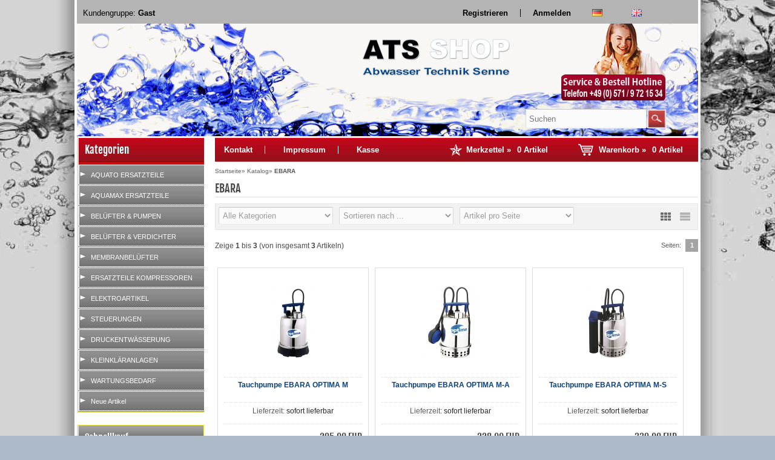

--- FILE ---
content_type: text/html; charset=iso-8859-15
request_url: https://www.atsshop.de/shop/index.php?manufacturers_id=14
body_size: 7636
content:
<!DOCTYPE html>
<html lang="de">
<head>
<meta charset="iso-8859-15" />
<meta name="viewport" content="width=device-width, initial-scale=1.0, user-scalable=yes" />
<title>EBARA</title>
<meta name="keywords" content="ebara" />
<meta name="description" content="EBARA" />
<meta name="robots" content="index,follow" />
<meta name="author" content="B.Senne" />
<meta name="revisit-after" content="1 days" />
<meta name="google-site-verification" content="googlebebb6988c8006a07" />
<meta name="msvalidate.01" content="D5A11D132AAEF70D12B51F5DD62F4A56" />
<meta property="og:type" content="website" />
<meta property="og:site_name" content="ATS Shop" />
<meta property="og:url" content="https://www.atsshop.de/shop/index.php?manufacturers_id=14" />
<meta property="og:title" content="EBARA" />
<meta property="og:description" content="EBARA" />
<link rel="canonical" href="https://www.atsshop.de/shop/index.php?manufacturers_id=14" />
<link rel="icon" type="image/png" sizes="16x16" href="https://www.atsshop.de/shop/templates/tpl_modified-bernd/favicons/favicon-16x16.png" />
<link rel="icon" type="image/png" sizes="32x32" href="https://www.atsshop.de/shop/templates/tpl_modified-bernd/favicons/favicon-32x32.png" />
<link rel="icon" type="image/png" sizes="256x256" href="https://www.atsshop.de/shop/templates/tpl_modified-bernd/favicons/favicon-256x256.png" />
<link rel="shortcut icon" href="https://www.atsshop.de/shop/templates/tpl_modified-bernd/favicons/favicon.ico" />
<link rel="apple-touch-icon" href="https://www.atsshop.de/shop/templates/tpl_modified-bernd/favicons/apple-touch-icon.png" />
<meta name="apple-mobile-web-app-title" content="ATS Shop" />
<link rel="mask-icon" href="https://www.atsshop.de/shop/templates/tpl_modified-bernd/favicons/safari-pinned-tab.svg" color="#888888" />
<meta name="msapplication-TileColor" content="#ffffff" />
<meta name="theme-color" content="#ffffff" />
<meta name="msapplication-config" content="https://www.atsshop.de/shop/templates/tpl_modified-bernd/favicons/browserconfig.xml" />
<link rel="manifest" href="https://www.atsshop.de/shop/templates/tpl_modified-bernd/favicons/site.webmanifest" />
<!--
=========================================================
modified eCommerce Shopsoftware (c) 2009-2013 [www.modified-shop.org]
=========================================================

modified eCommerce Shopsoftware offers you highly scalable E-Commerce-Solutions and Services.
The Shopsoftware is redistributable under the GNU General Public License (Version 2) [http://www.gnu.org/licenses/gpl-2.0.html].
based on: E-Commerce Engine Copyright (c) 2006 xt:Commerce, created by Mario Zanier & Guido Winger and licensed under GNU/GPL.
Information and contribution at http://www.xt-commerce.com

=========================================================
Please visit our website: www.modified-shop.org
=========================================================
-->
<meta name="generator" content="(c) by modified eCommerce Shopsoftware 141 https://www.modified-shop.org" />
<link rel="stylesheet" href="https://www.atsshop.de/shop/templates/tpl_modified-bernd/stylesheet.css?v=1768658298" type="text/css" media="screen" />
<script type="text/javascript">
  var DIR_WS_BASE = "https://www.atsshop.de/shop/";
  var DIR_WS_CATALOG = "/shop/";
  var SetSecCookie = "1";
</script>
</head>
<body>
<div id="layout_navbar"><div id="layout_navbar_inner"><div id="customers_group">  Kundengruppe:  <strong>Gast</strong></div>    <div id="languages">  <a href="https://www.atsshop.de/shop/index.php?manufacturers_id=14&amp;language=de"><img src="https://www.atsshop.de/shop/lang/german/icon.gif" alt="Deutsch" title="Deutsch" /></a>  <a href="https://www.atsshop.de/shop/index.php?manufacturers_id=14&amp;language=en"><img src="https://www.atsshop.de/shop/lang/english/icon.gif" alt="English" title="English" /></a> </div>    <ul class="topnavigation"> <li class="first"><a href="https://www.atsshop.de/shop/create_account.php">Registrieren</a></li><li><a href="https://www.atsshop.de/shop/login.php">Anmelden</a></li></ul></div></div><div id="layout_logo"><div id="logo"><a href="https://www.atsshop.de/shop/" title="Startseite &bull; ATS Shop">&nbsp;</a></div><div id="search"><form id="quick_find" action="https://www.atsshop.de/shop/advanced_search_result.php" method="get" class="box-search"><input type="hidden" name="MODsid" value="fe66ac221cd16165752287755f52d4c7" /><input type="text" name="keywords" placeholder="Suchen" id="inputString" maxlength="30" autocomplete="off" onkeyup="ac_lookup(this.value);"  /><input type="image" src="https://www.atsshop.de/shop/templates/tpl_modified-bernd/buttons/german/button_quick_find.gif" alt="Suchen" title="Suchen" id="inputStringSubmit" /><br class="clearfix" /></form><div class="suggestionsBox" id="suggestions" style="display:none;"><div class="suggestionList" id="autoSuggestionsList">&nbsp;</div></div></div></div><div id="layout_content" class="cf"><div id="col_left"><div class="box_category"><div class="box_category_header">Kategorien</div><div class="box_category_line"></div><ul id="categorymenu"><li class="level1"><a href="https://www.atsshop.de/shop/index.php?cPath=81" title="AQUATO ERSATZTEILE">AQUATO ERSATZTEILE</a></li><li class="level1"><a href="https://www.atsshop.de/shop/index.php?cPath=41" title="AQUAMAX ERSATZTEILE">AQUAMAX ERSATZTEILE</a></li><li class="level1"><a href="https://www.atsshop.de/shop/index.php?cPath=3" title="BELÜFTER &amp; PUMPEN">BELÜFTER &amp; PUMPEN</a></li><li class="level1"><a href="https://www.atsshop.de/shop/index.php?cPath=2" title="BELÜFTER &amp; VERDICHTER">BELÜFTER &amp; VERDICHTER</a></li><li class="level1"><a href="https://www.atsshop.de/shop/index.php?cPath=34" title="MEMBRANBELÜFTER">MEMBRANBELÜFTER</a></li><li class="level1"><a href="https://www.atsshop.de/shop/index.php?cPath=33" title="ERSATZTEILE KOMPRESSOREN">ERSATZTEILE KOMPRESSOREN</a></li><li class="level1"><a href="https://www.atsshop.de/shop/index.php?cPath=31" title="ELEKTROARTIKEL">ELEKTROARTIKEL</a></li><li class="level1"><a href="https://www.atsshop.de/shop/index.php?cPath=30" title="STEUERUNGEN">STEUERUNGEN</a></li><li class="level1"><a href="https://www.atsshop.de/shop/index.php?cPath=4" title="DRUCKENTWÄSSERUNG">DRUCKENTWÄSSERUNG</a></li><li class="level1"><a href="https://www.atsshop.de/shop/index.php?cPath=5" title="KLEINKLÄRANLAGEN">KLEINKLÄRANLAGEN</a></li><li class="level1"><a href="https://www.atsshop.de/shop/index.php?cPath=57" title="WARTUNGSBEDARF">WARTUNGSBEDARF</a></li><li class="level1"><a href="https://www.atsshop.de/shop/products_new.php">Neue Artikel</a></li></ul></div><div class="box1"><div class="box_header"><span class="show_title">Schnellkauf</span> </div><div class="box_line"></div><p class="midi lineheight16">Bitte geben Sie die Artikelnummer aus unserem Katalog ein.</p><form id="quick_add" action="https://www.atsshop.de/shop/index.php?manufacturers_id=14&amp;action=add_a_quickie" method="post"><div class="quickie_form cf"><input type="text" name="quickie" /><input type="image" src="https://www.atsshop.de/shop/templates/tpl_modified-bernd/buttons/german/button_add_quick.gif" alt="In den Korb legen" title="In den Korb legen" /></div></form></div>        <div class="box1"><div class="box_header">Willkommen zur&uuml;ck!</div><div class="box_line"></div><form id="loginbox" action="https://www.atsshop.de/shop/login.php?action=process" method="post" class="box-login"><p class="box_sub">E-Mail-Adresse:</p><input type="email" name="email_address" maxlength="50" /><p class="box_sub">Passwort:</p><input type="password" name="password" maxlength="60" /><div class="box_sub_button cf"><a href="https://www.atsshop.de/shop/password_double_opt.php">Passwort vergessen?</a><input type="image" src="https://www.atsshop.de/shop/templates/tpl_modified-bernd/buttons/german/button_login_small.gif" alt="Anmelden" title="Anmelden" /></div></form></div><div class="box1"><div class="box_header"><span class="show_title">Rezensionen</span> <a class="show_all" href="https://www.atsshop.de/shop/reviews.php">mehr <span class="arrow">&raquo;</span></a><br class="clearfix" /></div><div class="box_line"></div><div class="box_title"><a href="https://www.atsshop.de/shop/product_reviews_info.php?products_id=271&amp;reviews_id=54"><strong>SECOH JDK S 80 Membran Kompressor</strong></a></div><div class="box_image"><a href="https://www.atsshop.de/shop/product_reviews_info.php?products_id=271&amp;reviews_id=54"><img src="https://www.atsshop.de/shop/images/product_images/thumbnail_images/271_0.jpg" alt="SECOH JDK S 80 Membran Kompressor" title="SECOH JDK S 80 Membran Kompressor" /></a></div>      <div class="box_line abstand"></div><div class="box_reviews_note"><a target="_blank" href="https://www.atsshop.de/shop/popup_content.php?coID=100" title="Information" class="iframe">Informationen zur Echtheit der Kundenbewertungen</a></div><div class="box_text">Die Secoh Hiblow JDK 80 kann ich nur empfehlen und ich möch</div><div class="box_reviews_image"><img src="https://www.atsshop.de/shop/templates/tpl_modified-bernd/img/stars_5.png" alt="5 von 5 Sternen!" /></div></div><div class="box1"><div class="box_header"><span class="show_title">Hersteller</span> </div><div class="box_line"></div><div class="box_select"><form id="manufacturers" action="https://www.atsshop.de/shop/" method="get"><select name="manufacturers_id" onchange="if (form.manufacturers_id.selectedIndex != 0) location = form.manufacturers_id.options[form.manufacturers_id.selectedIndex].value;" size="0" style="width: 100%;"><option value="">Bitte w&auml;hlen</option><option value="https://www.atsshop.de/shop/index.php?manufacturers_id=7">AQUATO</option><option value="https://www.atsshop.de/shop/index.php?manufacturers_id=10">ATB</option><option value="https://www.atsshop.de/shop/index.php?manufacturers_id=12">ATS</option><option value="https://www.atsshop.de/shop/index.php?manufacturers_id=11">Becker</option><option value="https://www.atsshop.de/shop/index.php?manufacturers_id=4">DAB</option><option value="https://www.atsshop.de/shop/index.php?manufacturers_id=14" selected="selected">EBARA</option><option value="https://www.atsshop.de/shop/index.php?manufacturers_id=1">HIBLOW Takatsuk..</option><option value="https://www.atsshop.de/shop/index.php?manufacturers_id=6">JUNG Pumpen</option><option value="https://www.atsshop.de/shop/index.php?manufacturers_id=5">KSB</option><option value="https://www.atsshop.de/shop/index.php?manufacturers_id=8">MEDO NITTO KOHK..</option><option value="https://www.atsshop.de/shop/index.php?manufacturers_id=3">SECOH AIR PUMP</option><option value="https://www.atsshop.de/shop/index.php?manufacturers_id=13">Thomas Denver G..</option><option value="https://www.atsshop.de/shop/index.php?manufacturers_id=2">YASUNAGA</option></select><input type="hidden" name="MODsid" value="fe66ac221cd16165752287755f52d4c7" /></form></div></div><div class="box1"><div class="box_header"><span class="show_title">Versandland</span> </div><div class="box_line"></div><div class="box_select"><form id="countries" action="https://www.atsshop.de/shop/index.php?manufacturers_id=14&amp;action=shipping_country" method="post" class="box-shipping_country"><select name="country" onchange="this.form.submit()" aria-label="Land"><option value="14">Austria</option><option value="21">Belgium</option><option value="245">Bonaire</option><option value="27">Bosnia and Herzegowina</option><option value="33">Bulgaria</option><option value="53">Croatia</option><option value="56">Czech Republic</option><option value="244">Democratic Republic of the Congo</option><option value="57">Denmark</option><option value="67">Estonia</option><option value="72">Finland</option><option value="73">France</option><option value="81" selected="selected">Germany</option><option value="84">Greece</option><option value="97">Hungary</option><option value="103">Ireland</option><option value="105">Italy</option><option value="242">Kosovo</option><option value="117">Latvia</option><option value="122">Liechtenstein</option><option value="123">Lithuania</option><option value="124">Luxembourg</option><option value="132">Malta</option><option value="141">Monaco</option><option value="241">Montenegro</option><option value="150">Netherlands</option><option value="160">Norway</option><option value="170">Poland</option><option value="171">Portugal</option><option value="243">Republic of South Sudan</option><option value="175">Romania</option><option value="176">Russian Federation</option><option value="182">San Marino</option><option value="240">Serbia</option><option value="189">Slovakia (Slovak Republic)</option><option value="190">Slovenia</option><option value="195">Spain</option><option value="203">Sweden</option><option value="204">Switzerland</option><option value="215">Turkey</option><option value="220">Ukraine</option><option value="226">Uzbekistan</option></select><input type="hidden" name="MODsid" value="fe66ac221cd16165752287755f52d4c7" /><input type="hidden" name="manufacturers_id" value="14" /></form></div></div></div><div id="col_right"><div id="content_navbar"><ul class="contentnavigation"> <li class="first"><a href="https://www.atsshop.de/shop/shop_content.php?coID=7">Kontakt</a></li><li><a href="https://www.atsshop.de/shop/shop_content.php?coID=4">Impressum</a></li><li class="last"><a href="https://www.atsshop.de/shop/checkout_shipping.php"><strong>Kasse</strong></a></li><li class="cart"><div id="cart_short"><a id="toggle_cart" href="https://www.atsshop.de/shop/shopping_cart.php">Warenkorb &raquo;<span class="cart_content"><span class="bold_font">0</span> Artikel</span></a></div><div class="toggle_cart"><div class="mini"><strong>Ihr Warenkorb ist leer.</strong></div></div></li>          <li class="wishlist"><div id="wishlist_short"><a id="toggle_wishlist" href="https://www.atsshop.de/shop/wishlist.php">Merkzettel &raquo;<span class="cart_content"><span class="bold_font">0</span> Artikel</span></a></div><div class="toggle_wishlist"><div class="mini"><strong>Ihr Merkzettel ist leer.</strong></div></div></li>        </ul></div><div id="breadcrumb"><span class="breadcrumb_info"></span>  <span itemscope itemtype="http://schema.org/BreadcrumbList"><span itemprop="itemListElement" itemscope itemtype="http://schema.org/ListItem"><a itemprop="item" href="https://www.atsshop.de/shop/../" class="headerNavigation"><span itemprop="name">Startseite</span></a><meta itemprop="position" content="1" /></span>&raquo; <span itemprop="itemListElement" itemscope itemtype="http://schema.org/ListItem"><a itemprop="item" href="https://www.atsshop.de/shop/" class="headerNavigation"><span itemprop="name">Katalog</span></a><meta itemprop="position" content="2" /></span>&raquo; <span itemprop="itemListElement" itemscope itemtype="http://schema.org/ListItem"><meta itemprop="item" content="https://www.atsshop.de/shop/index.php?manufacturers_id=14" /><span class="current" itemprop="name">EBARA</span><meta itemprop="position" content="3" /></span></span></div>      <h1>EBARA</h1><div class="filter_bar cf"><div class="sort_bar cf"><div class="sort_bar_row cf"><div class="sort_bar_item"><form id="filter" action="https://www.atsshop.de/shop/index.php?manufacturers_id=14" method="get"><input type="hidden" name="manufacturers_id" value="14" /><select name="filter_id" aria-label="Hersteller" onchange="this.form.submit()"><option value="" selected="selected">Alle Kategorien</option><option value="3">BELÜFTER &amp; PUMPEN</option><option value="102">EBARA Tauchpumpen</option></select><noscript><input type="submit" value="Anzeigen" id="filter_submit" /></noscript><input type="hidden" name="MODsid" value="fe66ac221cd16165752287755f52d4c7" /></form></div>      <div class="sort_bar_item"><form id="sort" action="https://www.atsshop.de/shop/index.php?manufacturers_id=14" method="post"><select name="filter_sort" onchange="this.form.submit()" aria-label="Sortierung"><option value="" selected="selected">Sortieren nach ...</option><option value="1">A bis Z</option><option value="2">Z bis A</option><option value="3">Preis aufsteigend</option><option value="4">Preis absteigend</option><option value="5">Neueste Produkte zuerst</option><option value="6">&Auml;lteste Produkte zuerst</option><option value="7">Am meisten verkauft</option></select><noscript><input type="submit" value="Anzeigen" id="filter_sort_submit" /></noscript></form></div><div class="sort_bar_item"><form id="set" action="https://www.atsshop.de/shop/index.php?manufacturers_id=14" method="post"><select name="filter_set" onchange="this.form.submit()" aria-label="Artikel pro Seite"><option value="" selected="selected">Artikel pro Seite</option><option value="3">3 Artikel pro Seite</option><option value="12">12 Artikel pro Seite</option><option value="27">27 Artikel pro Seite</option><option value="999999">Alle Artikel anzeigen</option></select><noscript><input type="submit" value="Anzeigen" id="filter_set_submit" /></noscript></form></div><div class="sort_bar_item right cf"><a rel="nofollow" class="view_list" href="https://www.atsshop.de/shop/index.php?manufacturers_id=14&amp;show=list" title="Listenansicht">&nbsp;</a><a rel="nofollow" class="view_box active" href="https://www.atsshop.de/shop/index.php?manufacturers_id=14&amp;show=box" title="Boxansicht">&nbsp;</a></div></div></div></div><div class="pagination_bar cf"><div class="pagination_text">Zeige <strong>1</strong> bis <strong>3</strong> (von insgesamt <strong>3</strong> Artikeln)</div><div class="pagination_list"><ul>  <li class="plain">Seiten:</li><li class="current">1</li></ul></div></div><div class="listingcontainer cf"><div class="listingbox"><div class="lb_inner"><div class="lb_image"><a href="https://www.atsshop.de/shop/product_info.php?products_id=842"><img class="lazyload" src="https://www.atsshop.de/shop/templates/tpl_modified-bernd/css/images/loading.gif" data-src="https://www.atsshop.de/shop/images/product_images/thumbnail_images/842_0.jpg" alt="Tauchpumpe EBARA OPTIMA M" title="Tauchpumpe EBARA OPTIMA M" /></a><noscript><a href="https://www.atsshop.de/shop/product_info.php?products_id=842"><img src="https://www.atsshop.de/shop/images/product_images/thumbnail_images/842_0.jpg" alt="Tauchpumpe EBARA OPTIMA M" title="Tauchpumpe EBARA OPTIMA M" /></a></noscript></div><div class="lb_title"><h2><a href="https://www.atsshop.de/shop/product_info.php?products_id=842">Tauchpumpe EBARA OPTIMA M</a></h2></div><div class="lb_shipping">Lieferzeit: <a rel="nofollow" target="_blank" href="https://www.atsshop.de/shop/popup_content.php?coID=10" title="Information" class="iframe">sofort lieferbar</a></div><div class="lb_price"><span class="standard_price">295,00 EUR</span></div><div class="lb_tax">inkl. 19 % MwSt. zzgl. <a rel="nofollow" target="_blank" href="https://www.atsshop.de/shop/popup_content.php?coID=1" title="Information" class="iframe">Versandkosten</a></div><div class="lb_buttons cf"><div class="cssButtonPos11"><a href="https://www.atsshop.de/shop/product_info.php?products_id=842"><img src="https://www.atsshop.de/shop/templates/tpl_modified-bernd/buttons/german/button_product_more.gif" alt="Details" /></a></div><div class="cssButtonPos11"><a class="add_cart" href="https://www.atsshop.de/shop/index.php?manufacturers_id=14&amp;action=buy_now&amp;BUYproducts_id=842"><img src="https://www.atsshop.de/shop/templates/tpl_modified-bernd/buttons/german/button_buy_now.gif" alt="1 x 'Tauchpumpe EBARA OPTIMA M' bestellen" /></a></div></div></div></div><div class="listingbox"><div class="lb_inner"><div class="lb_image"><a href="https://www.atsshop.de/shop/product_info.php?products_id=841"><img class="lazyload" src="https://www.atsshop.de/shop/templates/tpl_modified-bernd/css/images/loading.gif" data-src="https://www.atsshop.de/shop/images/product_images/thumbnail_images/841_0.jpg" alt="Tauchpumpe EBARA OPTIMA M-A" title="Tauchpumpe EBARA OPTIMA M-A" /></a><noscript><a href="https://www.atsshop.de/shop/product_info.php?products_id=841"><img src="https://www.atsshop.de/shop/images/product_images/thumbnail_images/841_0.jpg" alt="Tauchpumpe EBARA OPTIMA M-A" title="Tauchpumpe EBARA OPTIMA M-A" /></a></noscript></div><div class="lb_title"><h2><a href="https://www.atsshop.de/shop/product_info.php?products_id=841">Tauchpumpe EBARA OPTIMA M-A</a></h2></div><div class="lb_shipping">Lieferzeit: <a rel="nofollow" target="_blank" href="https://www.atsshop.de/shop/popup_content.php?coID=10" title="Information" class="iframe">sofort lieferbar</a></div><div class="lb_price"><span class="standard_price">228,00 EUR</span></div><div class="lb_tax">inkl. 19 % MwSt. zzgl. <a rel="nofollow" target="_blank" href="https://www.atsshop.de/shop/popup_content.php?coID=1" title="Information" class="iframe">Versandkosten</a></div><div class="lb_buttons cf"><div class="cssButtonPos11"><a href="https://www.atsshop.de/shop/product_info.php?products_id=841"><img src="https://www.atsshop.de/shop/templates/tpl_modified-bernd/buttons/german/button_product_more.gif" alt="Details" /></a></div><div class="cssButtonPos11"><a class="add_cart" href="https://www.atsshop.de/shop/index.php?manufacturers_id=14&amp;action=buy_now&amp;BUYproducts_id=841"><img src="https://www.atsshop.de/shop/templates/tpl_modified-bernd/buttons/german/button_buy_now.gif" alt="1 x 'Tauchpumpe EBARA OPTIMA M-A' bestellen" /></a></div></div></div></div><div class="listingbox"><div class="lb_inner"><div class="lb_image"><a href="https://www.atsshop.de/shop/product_info.php?products_id=840"><img class="lazyload" src="https://www.atsshop.de/shop/templates/tpl_modified-bernd/css/images/loading.gif" data-src="https://www.atsshop.de/shop/images/product_images/thumbnail_images/840_0.jpg" alt="Tauchpumpe EBARA OPTIMA M-S" title="Tauchpumpe EBARA OPTIMA M-S" /></a><noscript><a href="https://www.atsshop.de/shop/product_info.php?products_id=840"><img src="https://www.atsshop.de/shop/images/product_images/thumbnail_images/840_0.jpg" alt="Tauchpumpe EBARA OPTIMA M-S" title="Tauchpumpe EBARA OPTIMA M-S" /></a></noscript></div><div class="lb_title"><h2><a href="https://www.atsshop.de/shop/product_info.php?products_id=840">Tauchpumpe EBARA OPTIMA M-S</a></h2></div><div class="lb_shipping">Lieferzeit: <a rel="nofollow" target="_blank" href="https://www.atsshop.de/shop/popup_content.php?coID=10" title="Information" class="iframe">sofort lieferbar</a></div><div class="lb_price"><span class="standard_price">339,00 EUR</span></div><div class="lb_tax">inkl. 19 % MwSt. zzgl. <a rel="nofollow" target="_blank" href="https://www.atsshop.de/shop/popup_content.php?coID=1" title="Information" class="iframe">Versandkosten</a></div><div class="lb_buttons cf"><div class="cssButtonPos11"><a href="https://www.atsshop.de/shop/product_info.php?products_id=840"><img src="https://www.atsshop.de/shop/templates/tpl_modified-bernd/buttons/german/button_product_more.gif" alt="Details" /></a></div><div class="cssButtonPos11"><a class="add_cart" href="https://www.atsshop.de/shop/index.php?manufacturers_id=14&amp;action=buy_now&amp;BUYproducts_id=840"><img src="https://www.atsshop.de/shop/templates/tpl_modified-bernd/buttons/german/button_buy_now.gif" alt="1 x 'Tauchpumpe EBARA OPTIMA M-S' bestellen" /></a></div></div></div></div></div><div class="pagination_bar cf"><div class="pagination_text">Zeige <strong>1</strong> bis <strong>3</strong> (von insgesamt <strong>3</strong> Artikeln)</div><div class="pagination_list"><ul>  <li class="plain">Seiten:</li><li class="current">1</li></ul></div></div></div></div><div id="layout_footer"><div id="layout_footer_inner" class="cf"><div class="footer_box first">  <div class="box3"><div class="box3_header">Mehr &uuml;ber...</div><div class="box3_line"></div><ul class="footerlist"><li class="level1"><a href="https://www.atsshop.de/shop/shop_content.php?coID=1" title="Liefer- und Versandkosten">Liefer- und Versandkosten</a></li><li class="level1"><a href="https://www.atsshop.de/shop/shop_content.php?coID=3" title="Unsere AGB">Unsere AGB</a></li><li class="level1"><a href="https://www.atsshop.de/shop/shop_content.php?coID=4" title="Impressum">Impressum</a></li><li class="level1"><a href="https://www.atsshop.de/shop/shop_content.php?coID=7" title="Kontakt">Kontakt</a></li><li class="level1"><a href="https://www.atsshop.de/shop/shop_content.php?coID=10" title="Lieferzeit">Lieferzeit</a></li></ul></div></div>    <div class="footer_box">  <div class="box3"><div class="box3_header">Informationen</div><div class="box3_line"></div><ul class="footerlist"><li class="level1"><a href="https://www.atsshop.de/shop/shop_content.php?coID=2" title="Datenschutzerklärung">Datenschutzerklärung</a></li><li class="level1"><a href="https://www.atsshop.de/shop/shop_content.php?coID=12" title="Rechnungsdaten">Rechnungsdaten</a></li><li class="level1"><a href="https://www.atsshop.de/shop/shop_content.php?coID=9" title="Widerrufsrecht">Widerrufsrecht</a></li><li class="level1"><a href="https://www.atsshop.de/shop/shop_content.php?coID=8" title="Sitemap">Sitemap</a></li></ul></div></div>    <div class="footer_box"><div class="box3"><div class="box3_header">Zahlungsmethoden</div><div class="box3_line"></div><p><img src="https://www.atsshop.de/shop/templates/tpl_modified-bernd/img/img_footer_payment.jpg" alt="" /></p><p class="box3_sub" style="font-size:10px; line-height:12px;color:#999;"></p></div></div>    <div class="footer_box"><div class="box3"><div class="box3_header">Newsletter-Anmeldung</div><div class="box3_line"></div><p class="box3_sub">E-Mail-Adresse:</p><form id="sign_in" action="https://www.atsshop.de/shop/newsletter.php" method="post"><div class="newsletter_form"><input type="email" name="email" maxlength="50" /><input type="image" src="https://www.atsshop.de/shop/templates/tpl_modified-bernd/buttons/german/button_login_newsletter.png" alt="Anmelden" title="Anmelden" /></div></form><p class="box3_sub">Der Newsletter kann jederzeit hier oder in Ihrem Kundenkonto abbestellt werden.</p></div></div>  </div><div class="mod_copyright">ATS Shop &copy; 2026 | Template &copy; 2009-2026 by <span class="cop_magenta">mod</span><span class="cop_grey">ified eCommerce Shopsoftware</span></div></div><div class="copyright"><span class="cop_magenta">mod</span><span class="cop_grey">ified eCommerce Shopsoftware &copy; 2009-2026</span></div><link rel="stylesheet" property="stylesheet" href="https://www.atsshop.de/shop/templates/tpl_modified-bernd/css/tpl_plugins.min.css?v=1768658314" type="text/css" media="screen" />
<!--[if lte IE 8]>
<link rel="stylesheet" property="stylesheet" href="https://www.atsshop.de/shop/templates/tpl_modified-bernd/css/ie8fix.css" type="text/css" media="screen" />
<![endif]-->
<script src="https://www.atsshop.de/shop/templates/tpl_modified-bernd/javascript/jquery.min.js" type="text/javascript"></script>
<script src="https://www.atsshop.de/shop/templates/tpl_modified-bernd/javascript/tpl_plugins.min.js?v=1768658322" type="text/javascript"></script>
<script>var session_id='fe66ac221cd16165752287755f52d4c7';$('body').on('keydown paste cut input focus', '#inputString', delay(function(){if($(this).length==0){$('#suggestions').hide();}else{var post_params=$('#quick_find').serialize();$.ajax({dataType: "json", type: 'post', url: 'https://www.atsshop.de/shop/ajax.php?ext=get_autocomplete&MODsid='+session_id, data: post_params, cache: false, async: true, success: function(data){if(data !==null && typeof data==='object'){if(data.result !==null && data.result !=undefined && data.result !=''){$('#autoSuggestionsList').html(decode_ajax(data.result));$('#suggestions').slideDown();}else{$('#suggestions').slideUp();}}}});}}, 500));function delay(fn, ms){let timer=0;return function(args){clearTimeout(timer);timer=setTimeout(fn.bind(this, args), ms || 0);}}function decode_ajax(encodedString){var textArea=document.createElement('textarea');textArea.innerHTML=encodedString;return textArea.value;}$('body').on('click', function(e){if($(e.target).closest("#suggestions").length===0){ac_closing();}});function ac_closing(){setTimeout("$('#suggestions').slideUp();", 100);}</script>  <script>$(document).ready(function(){$('.bxcarousel_bestseller').bxSlider({minSlides: 6, maxSlides: 8, pager:($(this).children('li').length > 1), slideWidth: 109, slideMargin: 18});$('.bxcarousel_slider').bxSlider({adaptiveHeight: false, mode: 'fade', auto: true, speed: 2000, pause: 6000});});</script><script>$(document).ready(function(){$(".cbimages").colorbox({rel:'cbimages', scalePhotos:true, maxWidth: "90%", maxHeight: "90%", fixed: true});$(".iframe").colorbox({iframe:true, width:"780", height:"560", maxWidth: "90%", maxHeight: "90%", fixed: true});$("#print_order_layer").on('submit', function(event){$.colorbox({iframe:true, width:"780", height:"560", maxWidth: "90%", maxHeight: "90%", href:$(this).attr("action")+'&'+$(this).serialize()});return false;});});$(document).bind('cbox_complete', function(){if($('#cboxTitle').height()> 20){$("#cboxTitle").hide();$("<div>"+$("#cboxTitle").html()+"</div>").css({color: $("#cboxTitle").css('color')}).insertAfter("#cboxPhoto");}});jQuery.extend(jQuery.colorbox.settings,{current: "Bild&nbsp;{current}&nbsp;von&nbsp;{total}", previous: "Zur&uuml;ck", next: "Vor", close: "Schlie&szlig;en", xhrError: "Dieser Inhalt konnte nicht geladen werden.", imgError: "Dieses Bild konnte nicht geladen werden.", slideshowStart: "Slideshow starten", slideshowStop: "Slideshow anhalten"});</script><script>$(window).on('load',function(){$('.show_rating input').change(function(){var $radio=$(this);$('.show_rating .selected').removeClass('selected');$radio.closest('label').addClass('selected');});$('.show_rating :radio').each(function(){if($(this).attr("checked")){$(this).closest('label').addClass('selected');}});});function alert(message, title){title=title || "Information";$.alertable.alert('<span id="alertable-title"></span><span id="alertable-content"></span>',{html: true});$('#alertable-content').html(message);$('#alertable-title').html(title);}$(function(){$('#toggle_cart').click(function(){$('.toggle_cart').slideToggle('slow');$('.toggle_wishlist').slideUp('slow');ac_closing();return false;});$('html').on('click', function(e){if(!$(e.target).closest('.toggle_cart').length > 0){$('.toggle_cart').slideUp('slow');}});});$(function(){$('#toggle_wishlist').click(function(){$('.toggle_wishlist').slideToggle('slow');$('.toggle_cart').slideUp('slow');ac_closing();return false;});$('html').on('click', function(e){if(!$(e.target).closest('.toggle_wishlist').length > 0){$('.toggle_wishlist').slideUp('slow');}});});</script>
    <script type="text/javascript">
      $(document).ready(function() {
        $.ajax({
          dataType: "json",
          type: 'get',
          url: 'https://www.atsshop.de/shop/ajax.php?speed=1&ext=scheduled_tasks',
          cache: false,
          async: true,
        });
      });
    </script>
    </body></html>

--- FILE ---
content_type: text/css
request_url: https://www.atsshop.de/shop/templates/tpl_modified-bernd/stylesheet.css?v=1768658298
body_size: 86265
content:
/* -----------------------------------------------------------------------------------------
   $Id: stylesheet.css 14493 2022-05-25 13:07:41Z Markus $

   modified eCommerce Shopsoftware
   http://www.modified-shop.org

   Copyright (c) 2009 - 2013 [www.modified-shop.org]
   -----------------------------------------------------------------------------------------
   Released under the GNU General Public License
   ---------------------------------------------------------------------------------------*/

/* -----------------------------------------------------------------------------------------
    01. Fonts
    02. Globals (body, tables, p, etc. )
    03. Header
    04. Headlines
    05. Links
    06. Inputs, Selects, Textarea
    07. Footer, Copyright, Parse Time
    08. Content
    09. HR pseudos
    10. Breadcrumbs
    11. New Boxes
    12. Categories box
    13. Highlightbox
    14. Product-Navigator 
    15. Error, info & success messages
    16. Checkout
    17. Color Defination from language-Files, main.php, ot-Module
    18. Listing globals
    19. Productlist boxes
    20. Productlist rows
    21. Categories listing & subcats
    22. Pagination
    23. Filter manufacturer
    24. Content sites (AGB, Datenschutz, etc.)
    25. Products table for order_details, account_history_info, checkout_confirmation
    26. Product details
    27. Graduated prices
    28. Addtobasket
    29. Product_details reviews
    30. Product_options
    31. Product_details media
    32. Popup content
    33. print content (popup print_product_info, popup print_order.html)
    34. Reviews
    35. Upcoming_products
    36. Coupon box - error message
    37. Downloads
    38. Offline & Admin-login
    39. Toggle shopping cart box
    40. Carousel Bestseller box
    41. Janolaw.de (BASIC Template for AGB Hosting Content)
    42. Sitemap 
    43. Product_reviews_info
    44. Last viewed in account
    45. Account cart and click buttons
    46. Miscellaneous
    47. CSS Write reviews
   ---------------------------------------------------------------------------------------*/

/* 1. START fonts */
@font-face {
    font-family: 'fjallaoneregular';
    src: url('css/fonts/fjallaone.eot');
    src: url('css/fonts/fjallaone.eot?#iefix') format('embedded-opentype'),
         url('css/fonts/fjallaone.woff') format('woff'),
         url('css/fonts/fjallaone.ttf') format('truetype'),
         url('css/fonts/fjallaone.svg#fjalla_oneregular') format('svg');
    font-weight: normal;
    font-style: normal;
    font-display: swap;
}    
@font-face {
    font-family: 'arimoregular';
    src: url('css/fonts/arimo.eot');
    src: url('css/fonts/arimo.eot?#iefix') format('embedded-opentype'),
         url('css/fonts/arimo.woff') format('woff'),
         url('css/fonts/arimo.ttf') format('truetype'),
         url('css/fonts/arimo.svg#arimoregular') format('svg');
    font-weight: normal;
    font-style: normal;
    font-display: swap;
}
@font-face {
    font-family: 'arimoregular';
    src: url('css/fonts/arimo_bold.eot');
    src: url('css/fonts/arimo_bold.eot?#iefix') format('embedded-opentype'),
         url('css/fonts/arimo_bold.woff') format('woff'),
         url('css/fonts/arimo_bold.ttf') format('truetype'),
         url('css/fonts/arimo_bold.svg#arimobold') format('svg');
    font-weight: bold;
    font-style: normal;
    font-display: swap;
}
/* START IE7 fix for font-weight:bold */
@font-face {
    font-family: 'arimobold';
    src: url('css/fonts/arimo_bold.eot');
    src: url('css/fonts/arimo_bold.eot?#iefix') format('embedded-opentype'),
         url('css/fonts/arimo_bold.woff') format('woff'),
         url('css/fonts/arimo_bold.ttf') format('truetype'),
         url('css/fonts/arimo_bold.svg#arimobold') format('svg');
    font-weight: bold;
    font-style: normal;
    font-display: swap;
}

.fieldtext, .fieldtext_stern, ul.topnavigation li a, h2, h3, a.show_all .arrow, .box_title, 
.janolaw-paragraph, #janolaw-paragraph, ul.contentmenu li.level1 a, ul.contentmenu li.level2 a, 
ol#address_block li label, .subcat_title, .pagination_list ul li.current, table.order_table tr.headerrow, 
.gp_headline, .gp_title, .options_row_multi .options_name, .options_row_selection .options_name, .mediarow_title, 
.print_big, .hb_box_text {
   *font-family: 'arimobold', sans-serif;
}
strong, b {
   *font-family: 'arimobold', sans-serif;
} 
/* END IE7 fix for font-weight:bold */ 
/* END fonts */ 


/* 2. START globals */
* {
  margin:0;
  padding:0;
}
/* prevent flicker in responsive tabs */
#horizontalAccordion {
  display:none;
}
#horizontalAccordion ul.resp-tabs-list {
  display:none !important;
}
#horizontalTab ul.resp-tabs-list { 
  list-style-type:none;  
}
#horizontalTab ul.resp-tabs-list li {
  display: inline-block;
}

body {
 font-family: 'arimoregular', sans-serif;
 font-size:12px;
 margin:0px 0;
 padding:0;
 background:url(img/bg_web.jpg) repeat-y #adbbc8;
 list-style-position: inside;
 line-height:18px;
 background-position: center top;
 background-attachment: absolute;
 list-style-position: inside;
 color:#555;
}
.clearfix, .clear, .clearer {
  line-height:0px;
  height:0px;
  clear:both;   
}

.cf:before, .cf:after { content: ""; display: table; }
.cf:after { clear: both; }
.cf { zoom: 1; }
         
.mini { font-size:11px;font-weight:normal;}
.midi { font-size:12px;font-weight:normal;}

.lineheight16 { line-height:16px; color:#fff;}
.lineheight18 { line-height:18px; color:#fff;}

a.black {
  color:#333 !important;
}

.twoColums {
  float:left;
  width:49%;
  margin: 0 2% 20px 0;
}
.twoColums.last {
  margin: 0 0 20px 0;
}
.twoColums.stickyright {
  float:right;
}      
.twoColums_small {
  float:left;
  width:47%;
  margin: 0 6% 0px 0;
}
.twoColums_small.last {
  margin: 0 0 0 0;
}
.button_left {
  float:left;
  width: 48%;
  margin: 10px 0px 0px 0px;
  min-height:28px;
  line-height:28px;
}
.button_right {
  float:right;
  width: 48%;
  margin: 10px 15px 0px 0px;
  text-align: right;
  min-height:28px;
  line-height:28px;
}
.paypal_button {
  margin:0px 5px 0px 0px;
  display:inline-block;
}
.paypal_button img {
  height:32px;
}
.paypal_button2 {
  margin:0px 0px 0px 0px;
  display:inline-block;
}
.paypal_button2 img {
  height:32px;
}
.express_button {
  margin:0px 0px 0px 0px;
  display:inline-block;
}
.paypal_button img {
  height:32px;
}


.text_left {
  float:left;
  width: 48%;
  margin: 10px 0px 0px 0px;
  min-height:28px;
  font-size:10px;
  line-height:14px;
}

p {
  margin:8px 0 8px 0;
}
p.onlytop {
  margin:8px 0 0 0;
}
p.nomargin {
  margin:0 0 0 0;
}
p.textright {
  text-align:right;
}

table {
  width:100%;
  border-spacing: 0;
  border-collapse:collapse;
}
table td {
  padding:4px 0px;
  width: 200px;
}
.td_full {
  width:100%;
}
/* END globals */


/* 3. START header */
#layout_navbar {
  height:39px;
  width:1026px;
  overflow:hidden;
  margin: 0px auto;
  position: initial;
  background-color: #bfbcbc;
}
#layout_navbar_inner {
  height: 39px;
  width: 1026px;
  background-position: center top;
  background-color: #b0b0b099;
  margin-left: auto;
  margin-right: auto;
}
#languages {
  float:right;
  height:12px;
  padding: 0px 0;
  width: 190px;
}
#languages img {
  margin: 15px 30px 0px 15px;
}
#customers_group {
  display:inline-block;
  max-width:580px;
  float:left;
  color: #000;
  font-size: 13px;
  height: 13px;
  line-height: 13px;
  margin: 15px 10px;
}
ul.topnavigation {
  float:right;
  height:38px;
  list-style-type:none;
}
ul.topnavigation li {
  float:left;
  padding: 0px 20px 0px 20px;
  height:13px;  
  line-height:13px;
  margin: 15px 0px;
  border-left: 1px solid #000;
  color:#000;
  font-size:13px;
}
ul.topnavigation li.first {
  border:none;
}
ul.topnavigation li a {
  color:#000;
  font-weight:bold;
  text-decoration:none;
}
ul.topnavigation li a:hover {
  color:#B20A1B;
  text-decoration:none;
}
#layout_logo {
  background-color:#ffffff;
  height:75px;
  /*overflow:hidden;*/
  padding:0px 0px;
  width:1026px;
  margin: 0px auto;
}
#logo {
  float:left;
  width:100%;
  height:186px;
  background: white url(img/banner-bs.jpg) no-repeat;
}
#logo a {
 display:block;
 width:200px;
 height:130px;
 outline:none;
 text-decoration:none;
 background: url(img/servi.png) no-repeat;
 float: right;
 margin: 0px 30px;
}
#logo a:hover {
  outline:none;
  text-decoration:none;
}
#search {
  float:right;
  position:relative;
  width:200px;
  border:0px solid transparent;
  padding: 0px 85px 0px 0px;
  margin-top:-45px;
}
.search_inner {
  -moz-box-sizing: border-box;
  -webkit-box-sizing: border-box;
  box-sizing: border-box;
  display: -webkit-box;
  display: -moz-box;
  display: -ms-flexbox;
  display: -webkit-flex;
  display: flex;
}
.search_inner .search_cat {
  position:relative;
  z-index: 1200;
  width:80px;
}
.search_inner .search_cat select {
  background-color: #eeeeee !important;
  border-width: 1px;
  padding: 7px 4px 7px 2px;
  height:32px;
  -webkit-border-top-right-radius: 0px !important;
  -webkit-border-bottom-right-radius: 0px !important;
  -moz-border-radius-topright: 0px !important;
  -moz-border-radius-bottomright: 0px !important;
  border-top-right-radius: 0px !important;
  border-bottom-right-radius: 0px !important;
  border-right:1px solid #eeeeee !important;
}
.search_inner .search_cat select:hover {
    background-color:#eeeee;
    border-right:1px solid #eeeeee !important;
}    
.search_inner .search_cat select:focus {
    background-color:#eee;
    border-right:1px solid #70AEDD !important;
}
.search_inner .search_input {
  -webkit-box-flex: 1;
  -moz-box-flex: 1;
  -webkit-flex: 1;
  -ms-flex: 1;
  flex: 1;
}
.search_inner.search_cat_mode .search_input input {
  -webkit-border-top-left-radius: 0px !important;
  -webkit-border-bottom-left-radius: 0px !important;
  -moz-border-radius-topleft: 0px !important;
  -moz-border-radius-bottomleft: 0px !important;
  border-top-left-radius: 0px !important;
  border-bottom-left-radius: 0px !important;
}
#search .search_inner input[type=text] {
  padding-right:10px;
  padding-left:10px;
  -webkit-border-top-right-radius: 0px !important;
  -webkit-border-bottom-right-radius: 0px !important;
  -moz-border-radius-topright: 0px !important;
  -moz-border-radius-bottomright: 0px !important;
  border-top-right-radius: 0px !important;
  border-bottom-right-radius: 0px !important;
}
#search input[type=image] {
  position:absolute;
  right:53px;
  top:1px;
  width:31px;
  height:31px;
}
/* END header */


/* 4. START headlines */
h1 {
  font-family: 'fjallaoneregular', sans-serif;
  color:#444;
  font-weight:normal;
  font-size:18px;
  margin:20px 0 10px 0;
  padding:0 0 5px;
  border:#ddd solid;
  border-width:0 0 1px 0;
}
h1.checkout {
  margin:30px 0 15px 0;
}
.headline_right {
  font-size:14px;
  float:right;
}
.headline_big {
  font-family: 'fjallaoneregular', sans-serif;
  color:#444;
  font-weight:normal;
  font-size:18px;
  margin:20px 0 15px 0;
  padding:0 0 5px;
  border:#ddd solid;
  border-width:0 0 1px 0;
}
h2 {
	font-weight:bold;
    color:#444444;
	font-size:17px;
	margin:20px 0px 8px 0px;
	padding:0px;
	width:auto;
    border-width:0px 0px 1px 0px;
	padding-bottom:15px;
}
h3 {
  color:#444;
  font-weight:bold;
  font-size:12px;
}
h4 {
  font-family: 'arimoregular', sans-serif;
	color:#040405;
	font-weight:normal;
    text-transform:uppercase;
	font-size:14px;
	margin:0px 0px 14px 0px;
	padding:0px;
	border: #999999 dotted;
	border-width:0px 0px 1px 0px;
	padding-bottom:5px;
}
h4.detailbox {
	color:#5A8045;
	font-size:14px;
	margin:15px 0px 10px 0px;
}
/* END headlines */


/* 5. START Links global */
a, a:link, a:visited, a:active, a:hover {
  background:transparent;
  text-decoration:none;
  outline:none;
  cursor:pointer;
}
a:link {
  color:#201f1f;
  outline:none;
}
a:visited {
  color:#201f1f;
  outline:none;
}
a:hover, a:active {
  color:#555650;
  outline:none;
}
a:hover {
  color:#555;
  text-decoration:underline;
  outline:none;
}
a img {
  border:none;
  outline:none;
  margin: 0px 0px 0px 0px;
}
.lazyload,
.lazyloading {
  opacity: 0;
}
.lazyloaded {
  opacity: 1;
  -webkit-transition: opacity 1s ease;
  -moz-transition: opacity 1s ease;
  -o-transition: opacity 1s ease;
  transition: opacity 1s ease;
}
/* END Links global */


/* 6. START inputs */
input {
  font-family: 'arimoregular', sans-serif;
  font-size:13px;
}
textarea {
  font-family: 'arimoregular', sans-serif;
  font-size:13px;
  background-color:#fafafa;
  border-color: #C6C6C6 #DADADA #EAEAEA;
  color: #999999;
  border-style: solid;
  border-width: 1px;
  vertical-align: middle;
	padding: 6px 5px 5px 5px;
	-webkit-border-radius: 2px;
	-moz-border-radius: 2px;
	border-radius: 2px;
  -moz-box-sizing: border-box;
  -webkit-box-sizing: border-box;
  box-sizing: border-box;
  width:100%;
}
select {
  font-family: 'arimoregular', sans-serif;
  font-size:13px;
  background-color:#fafafa;
  border-color: #C6C6C6 #DADADA #EAEAEA;
  color: #999999;
  border-style: solid;
  border-width: 1px;
  vertical-align: middle;
	padding: 5px 4px 5px 2px;
	-webkit-border-radius: 2px;
	-moz-border-radius: 2px;
	border-radius: 2px;
  -moz-box-sizing: border-box;
  -webkit-box-sizing: border-box;
  box-sizing: border-box;
  width:100%;
}  
input[type=text], input[type=password], input[type=email], input[type=tel] {
  background-color:#fafafa;
  border-color: #C6C6C6 #DADADA #EAEAEA;
  color: #999999;
  border-style: solid;
  border-width: 1px;
  vertical-align: middle;
	padding: 6px 5px 6px 5px;
	-webkit-border-radius: 2px;
	-moz-border-radius: 2px;
	border-radius: 2px;
  -moz-box-sizing: border-box;
  -webkit-box-sizing: border-box;
  box-sizing: border-box;
  width:100%;
  height:32px;
  *behavior: url(templates/tpl_modified/css/boxsizing.htc);
}
input[type=radio], input[type=checkbox] {
  margin: 0 3px;
}
.stern input[type=text], .stern input[type=password], .stern input[type=email], .stern input[type=tel], .stern select, .stern textarea  {
  width:95%;
}
input[type=text]:hover, input[type=password]:hover, input[type=email]:hover, input[type=tel]:hover, select:hover, textarea:hover {
    background-color:#FFFFFF;
    border-color: #C6C6C6 #DADADA #EAEAEA;
    color: #666666;
}    
input[type=text]:focus, input[type=password]:focus, input[type=email]:focus, input[type=tel]:focus, select:focus, textarea:focus {
    background-color:#FFFFFF;
    border-color: #659EC9 #70AEDD #A8CFEC;
    color: #333333;
    outline: 0 none;
}
/* gv_send */
textarea#message {
  height:120px;
}
/* contact */
textarea#message_body {
  resize: vertical;
  height:120px;
}
/* write_review */
textarea#review {
  height:80px;
}
td.checkbox {
  vertical-align:top;
  padding-top:6px;
  padding-right:5px;
}
.fieldtext, .fieldtext_stern {
  font-size:11px;
  line-height:15px;
  font-weight:bold;
  padding: 0px 0px 2px 0px;
  display:block;
}
.pflicht {
  font-size:10px;
  line-height:10px;
  vertical-align:baseline;
}
/* END inputs */


/* 7. START Footer */
#layout_footer {
# background: #34689A url(img/bg_foot.jpg);
 background-attachment: absolute;
 list-style-position: inside;
 background-position: center top;
 min-height: 250px;
 margin: auto;
 padding: 0px 0px 0px 0px;
}
#layout_footer_inner {
  width:1026px;
  top: 5px; 
  left: 5px; 
  margin: auto;
  padding: 10px 0 0 0;
  background-color: #AFABAC;
}
.footer_box {
  float: left;
  width: 228px;
  min-height: 210px;
  margin: 0px 0px 10px 20px;
  padding: 0px 0px 0px 10px;
} 
.footer_box.first {
  width:230px;
  margin:0 0 0 0;
}
.box3 {
  margin: 0px 0px 20px 0px;
}
.box3_header {
  font-family: 'fjallaoneregular', sans-serif;
  color:#ffffff;
  font-size:17px;
  height:40px;
  line-height:40px;
}
.box3_line {
  height: 2px;
  background-color: #FFF;
  border-top: 2px solid #928d8d;
  margin: 0px 0px 10px 0px;
}
ul.footerlist, ul.footerlist ul {
  list-style-type:none;
}
ul.footerlist li { 

}
ul.footerlist li a {
  color:#ffffff;
  outline:none;
  padding:5px 0px 5px 5px;
  display:block;
  border-bottom: 1px dotted #efe63f;
}
ul.footerlist li li a { 
  padding-left:24px;
  background: transparent url(img/footer_arrow.png) no-repeat 6px 10px;
}
ul.footerlist li a:hover {
  color:#fbf6f6;
  background: efe63f4d; url(img/footer_arrow.png) no-repeat 218px 10px;
  text-decoration:none;
}
ul.footerlist li li a:hover {
  color:#dddddd;
  background: transparent url(img/footer_arrow.png) no-repeat 6px 10px;
  text-decoration:none;
}

p.box3_sub {
  margin: 15px 0px 2px 0px;
  font-size:12px;
  color:#ffffff;
}
.newsletter_form {
  position:relative;
  width:220px;
  overflow:hidden;
}
.newsletter_form input[type=text] {
  padding-right:48px;
}
.newsletter_form input[type=image] {
  position: relative;
  left: 140px;
  top: -32px;
  background-color: #898886;
}
.mod_copyright {
     text-align: center;
    color: #5D5C5C;
    font-size: 11px;
    background-position: center top;
    width: 1006px;
    background-color: #AFABAC;
    padding: 10px;
    margin: -8px auto;
}
span.cop_magenta {
  color:#B0347E;
}
span.cop_grey {
  color:#5D5C5C;
}
.copyright {
  margin:-15px auto;
  text-align:center;
  color:#E6E1E1;
  font-size:11px;
  background-position: center top;
  width: 1026px;
  background-color: #AFABAC;
  padding-bottom: 10px;
}
.copyright a {
  text-decoration:none;
}
/* ParseTime */
.parseTime {
  margin:0 auto;
  text-align:center;
  color:#ccc;
  font-size:10px;
  padding:0 0 0px 0;
  margin: -10px 0 0 0;
}
.boxfield_lang {
  width:212px;
}
.boxfield_kurz {
  float:left;
  width:136px;
}
.box_button {
  float:right;
  width:76px;
}
.box_footer_button {
  float:right;
  width:90px;
}
.boxfield_newsletter {
  float:left;
  width:138px;
}
/* END Footer */


/* 8. START content*/
#layout_content {
  width:1026px;
  min-height:800px;
  margin: 0px auto;
  background-color: white;
  padding-top: 100px;
}
#col_left {
  float:left;
  width:210px;
}
#col_right {
  float:right;
  width:798px;
}
#col_full {
  width: 1012px;
  padding-top: 10px;
  background-color: white;
  margin-top: 1px;
  margin-right: 7px;
  margin-left: 7px;
}
#content_navbar {
  background-color: #E7E459;
  border-top: 2px solid #fff;
  border-bottom: 2px solid #6d6d6d;
  height: 39px;
  width: 100%;;

}
ul.contentnavigation {
  height: 39px;
  width: 100%;
  list-style-type: none;
  background: url(img/bam.jpg) repeat-x;
  border-top: 1px solid #eee646;
  border-bottom: 1px solid #efec83;
}
ul.contentnavigation li {
  float:left;
  padding: 0px 20px 0px 20px;
  line-height:13px;
  margin: 13px 5px;
  border-right: 1px solid #fff;
  color:#fff;
  font-size:13px;
}
ul.contentnavigation li.first {
  padding: 0px 20px 0px 10px;
}
ul.contentnavigation li.last {
  border:none;
}
ul.contentnavigation li a {
  color:#ffffff;
  font-weight:bold;
  text-decoration:none;
}
ul.contentnavigation li a:hover {
  color:#333;
  text-decoration:none;
}
ul.contentnavigation li.cart {
  float:right;
  border:none;
  padding: 0px 25px 0px 10px;
  margin: 0px;
  line-height:40px;
  height:40px;
  position:relative;
}
ul.contentnavigation li.cart a {
  background: transparent url(img/img_cart_sprite.png) no-repeat 0px 9px;
  padding-left:34px;
  display:block;
  line-height:40px;
}
ul.contentnavigation li.cart a:hover {
  background: transparent url(img/img_cart_sprite.png) no-repeat 0px -71px;
  display:block;
  color:#333;
  text-decoration:none;
}
ul.contentnavigation li.wishlist {
  float:right;
  border:none;
  padding: 0px 10px 0px 10px;
  margin: 0px 30px;
  line-height:40px;
  height:40px;
  position:relative;
}
ul.contentnavigation li.wishlist a {
  background: transparent url(img/img_wishlist_sprite.png) no-repeat 0px 9px;
  padding-left:30px;
  display:block;
  line-height:40px;
}
ul.contentnavigation li.wishlist a:hover {
  background: transparent url(img/img_wishlist_sprite.png) no-repeat 0px -71px;
  display:block;
  color:#333;
  text-decoration:none;
}
ul.contentnavigation li .bold_font {
  font-weight: bold;
}
.cart_content {
  padding: 0px 0px 0px 10px;
}

#cart_short {
  position:relative;
  background: transparent;
  height:40px;
  z-index:1026;
}
#wishlist_short {
  position: relative;
  background: transparent;
  height: 40px;
  z-index: 1026;
}
/* END content */


/* 9. START pseudo hr's */
div.hr_1 {
  height:1px;
  line-height:1px;
  margin:0;
  padding:0;
  display:block;
  border-bottom:solid 1px #ddd;
  background-color:transparent;
}
div.hr_5 {
  height:1px;
  line-height:1px;
  margin:5px 0px;
  padding:0;
  display:block;
  border-bottom:solid 1px #ddd;
  background-color:transparent;
}
div.hr_10 {
  height:1px;
  line-height:1px;
  margin:10px 0px;
  padding:0;
  display:block;
  border-bottom:solid 1px #ddd;
  background-color:transparent;
}
div.hr_15 {
  height:1px;
  line-height:1px;
  margin:15px 0px;
  padding:0;
  display:block;
  border-bottom:solid 1px #ddd;
  background-color:transparent;
}
/* 9. END pseudo hr's */


/* 10. START breadcrumbs */
#breadcrumb {
  padding:4px 0px 0px;
  list-style-type:none;
  outline:none;
  height:10px;
  font-size:10px;
}
#breadcrumb a, #breadcrumb a:link, #breadcrumb a:visited, #breadcrumb a:active {
  line-height:21px;
  outline:none;
  font-weight:normal;
  cursor:pointer;
  color:#555;
  margin:0;
  padding:0;
}
#breadcrumb a:hover {
  text-decoration:none;
  color:#222;
}
#breadcrumb span.current {
  font-weight:bold;
}
/* 10. END breadcrumbs */


/* 11. START New boxes */
.box1 {
  margin-bottom:20px;
  background-color:#eee646;
  border:1px solid #eee646;
  padding:0px 10px 20px 10px;
  background: url(img/bam1.jpg) repeat-x;
  border-left: 3px solid #dededa;
}
.box_select {
  padding:10px 0 0 0;
}
.box_select a {
  display:block;
  border-bottom: 1px dotted #999;
  padding: 4px 0px;
}
.box_select a:hover {
  text-decoration:none;
}
.box2 {
  margin-bottom:20px;
  background-color:#eee646;
  border:1px solid #e8e84a;
  padding:0px 10px 10px 10px;
  background: url(img/bam1.jpg) repeat-x;
  color:#fff;
  border-left: 3px solid #dededa;
}
.box_header {
  font-family: 'fjallaoneregular', sans-serif;
  font-size:16px;
  color:#fff;
  font-size:16px;
  height:40px;
  line-height:40px;
}
.box_line {
  height:0px;
  background-color:#eeeeee;
  border-top: 0px solid #989898;  
}
.box_line.abstand {
  margin: 5px 0px;  
}
.box_sub {
  margin: 6px 0px 0px 0px;
  font-size:11px;
  color:#fff;
}
.box_sub a {
  color:#222222;
  text-decoration:none;
}
.box_sub a:hover {
  color:#7b3c62;
  text-decoration:none;
}
.box_sub_button {
  margin: 12px 0px 0px 0px;
  font-size:12px;
  color:#767676;
  line-height:32px;
}
.box_sub_button a {
  float:left;
  display:inline-block;
}
.box_sub_button input[type=image] {
  float:right;
  width:76px;
}
.show_title {
  float:left;
  display:inline-block;
  color:#fff;
}
a.show_all {
  float:right; 
  display:inline-block;
  text-align:right;
  color: #fff;
  text-decoration:none;
  font-size:12px;
  font-weight:normal;
  padding-top:3px;
}
a.show_all:hover {
  color:#ccc;
  text-decoration:none;
}
a.show_all .arrow {
  color:#7b3c62 !important;
  font-weight:bold;
}
.box_title {
  font-weight:bold;
  margin: 10px 0px 10px 0px;
  line-height:15px;
  text-decoration:none;
}
.box_title a {
  color:#fff;
}
.box_title a:hover {
  color:#444;
  text-decoration:none;
}
.box_image {
  text-align:center;
  margin: 0px 0px 10px 0px;
  width:100%;
}
.box_image img {
  padding:2px;
  margin: 0px auto;
  background-color:#ffffff;
  border: 1px solid #a0a0a0;
  max-width:180px;
}
.box_price {
  font-family: 'fjallaoneregular', sans-serif;
  text-align:right;
  padding: 3px 3px 3px 3px;
  font-size: 16px;
  color:#434343;
  background-color:#fff;
}
.box_price .no_price {
  font-family: "arimoregular",sans-serif;
  font-size:10px;
  line-height:14px;
  font-weight:normal;
  display:block;
  padding:0px 0 0 0;
  color:#666;
}
.box_price .new_price {
  display:block;
  font-size:16px;
  line-height:22px;
  font-weight:normal;
  color:#bc0000;
}
.box_price .special_price {
  display:block;
  font-size:16px;
  line-height:22px;
  font-weight:normal;
  color:#bc0000;
  background-color:#fff;
}
.box_price .small_price {
  font-size:9px;
  font-weight:normal;
  line-height:11px;
}
.box_price .old_price {
  display:block;
  font-size:12px;
  line-height:18px;
  font-weight:normal;
  color:#777;
}
.box_price .save_price {
  font-size:9px;
  font-weight:normal;
  line-height:15px;
}
.box_price .item_price {
  display:block;
  font-size:12px;
  line-height:18px;
  font-weight:normal;
  color:#777;
}
.box_price .uvp_price {
  display:block;
}
.box_price .graduated_price {
  display:block;
}
.box_vpe {
  font-family: 'fjallaoneregular', sans-serif;
  text-align:right;
  padding: 0px 10px 0 0;
  font-size:9px;
  color:#666;
}
.box_tax {
  text-align:right;
  padding: 0px 5px 5px 0;
  font-size:10px;
  color:#767676;
  line-height:14px;
  background-color:#fff;
}
.box_tax a {
  color:#767676;
  text-decoration:underline;
}
.box_tax a:hover {
  color:#7b3c62;
  text-decoration:underline;
}
.box_text {
  font-size:12px;
  line-height:16px;
  color:#fff;
  word-wrap: break-word;
}
.box_reviews_image {
  padding: 10px 0px 0px 0px;
  text-align:center;
}
.quickie_form {
  position:relative;
}
.quickie_form input[type=text] {
  padding-right:60px;
}
.quickie_form input[type=image] {
  position:absolute;
  left: 140px;
  top:0px;
}
ul.orderhistory_list {
  margin:4px 0 0 0;
  list-style-type:none;
}
ul.orderhistory_list li {
  position:relative;
  display:block;
  padding:5px 30px 5px 0px;
  border-bottom: 1px dotted #fff;
  line-height:17px;
}
ul.orderhistory_list li .cart_icon {
  position:absolute;
  top:5px;
  right:3px;
  width:21px;
  height:17px;
  display:block;
  overflow:hidden;
}
ul.orderhistory_list li a:hover {
  text-decoration:none;
}
/* 11. END New boxes */


/* 12. START categories */
.box_category {
  border-bottom: 0px solid #E7E749;
  margin-bottom: 20px;
  border-top: 3px solid #F6F6F1;
  background: url(img/bam.jpg) repeat-x;
  border-left: 3px solid #dededa;
  border-right: 0px solid #eee646;
  border-bottom: 2px solid #ece64a;
}
.box_category_header {
  font-family: 'fjallaoneregular', sans-serif;
  color:#ffffff;
  font-size:17px;
  text-shadow: 1px 0px #555;
  height:39px;
  line-height:40px;
  margin: 0px 10px;
}
.box_category_line {
  height:2px;
  background-color:#cc100f;
  margin: 0px 0px;
  border-top: 1px solid #192f4a;
  border-bottom: 2px solid #cc100f;
}
ul#categorymenu {

}
ul#categorymenu li {
  list-style-type:none;
}
ul#categorymenu li a {
  text-decoration:none;
  outline:none;
  display:block;
}  
ul#categorymenu li a:hover {
  text-decoration:none;
}
/* 1st TIER */
ul#categorymenu li.level1 a {
  color:#fff;
  font-size:11px;
  padding:8px 0px 7px 20px;
  background:url(img/ba7.jpg) no-repeat;
  border-bottom: 1px dotted #000;
}
ul#categorymenu li.level1 a:hover {
  color:#fff; 
  background:url(img/ba8.jpg) no-repeat;
}
ul#categorymenu li.activeparent1 a  { color:#000306;   background:url(img/ba2.jpg) no-repeat; font-weight: bold; }
ul#categorymenu li.active1 a  {	color:#000306;   background:url(img/ba2.jpg) no-repeat; font-weight: bold;}

/* 2nd TIER */
ul#categorymenu li.level2 a {
  color:#fff;
  background:url(img/ba5.jpg) no-repeat;
  padding:6px 0 6px 20px;
  border-bottom: 1px solid #000;
  font-size:12px;
}
ul#categorymenu li.level2 a:hover {
  color:#fff;
  background:url(img/ba6.jpg) no-repeat;
}
ul#categorymenu li.activeparent2 a  { color:#7b3c62;   background:url(img/ba18.jpg) no-repeat; }
ul#categorymenu li.active2 a  {color:#ffffff;   background:url(img/ba3.jpg) no-repeat; }

/* 3rd TIER */
ul#categorymenu li.level3 a {
  color:#333;
  background:url(img/ba8.jpg) no-repeat;
  padding:4px 0 4px 32px;
  border-bottom: 1px dotted #767676;
  font-size:12px;
}
ul#categorymenu li.level3 a:hover {
  color:#fff;
  background:url(img/ba8.jpg) no-repeat;
}
ul#categorymenu li.activeparent3 a  { color:#7b3c62;   background:url(img/ba8.jpg) no-repeat; }
ul#categorymenu li.active3 a  {color:#7b3c62;   background:url(img/ba8.jpg) no-repeat; }

/* 4th TIER */
ul#categorymenu li.level4 a {
  color:#333;
  background:url(img/dotted1.gif) no-repeat 34px 11px #c7c7c7;
  padding:4px 0 4px 46px;
  border-bottom: 1px dotted #767676;
  font-size:12px;
}
ul#categorymenu li.level4 a:hover {
  color:#333;
  background:url(img/dotted2.gif) no-repeat 34px 11px #7b3c62;
}
ul#categorymenu li.activeparent4 a  { color:#7b3c62; background:url(img/dotted1.gif) no-repeat 34px 11px #d7c9d1; }
ul#categorymenu li.active4 a  {color:#7b3c62; background:url(img/dotted1.gif) no-repeat 34px 11px #d7c9d1; }

/* 5th TIER */
ul#categorymenu li.level5 a {
  color:#333;
  background:url(img/dotted1.gif) no-repeat 46px 11px #c7c7c7;
  padding:4px 0 4px 58px;
  border-bottom: 1px dotted #767676;
  font-size:13px;
}
ul#categorymenu li.level5 a:hover {
  color:#333;
  background:url(img/dotted2.gif) no-repeat 46px 11px #7b3c62;
}
ul#categorymenu li.activeparent5 a  { color:#7b3c62; background:url(img/dotted1.gif) no-repeat 46px 11px #d7c9d1; }
ul#categorymenu li.active5 a  {color:#7b3c62; background:url(img/dotted1.gif) no-repeat 46px 11px #d7c9d1; }
/* 12. END categories */


/* 13. START Highlightbox */
div.highlightbox {
  padding:15px;
  background:#fff;
  border:solid #eee 1px;
}
div.highlightbox.plainleft {
  padding:16px 16px 16px 0px;
  background-color:transparent;
  border:none;
}
div.highlightbox.plainright {
  padding:16px 0px 16px 16px;
  background-color:transparent;
  border:none;
}
div.highlightbox.plainfull {
  padding:16px 0px 16px 0px;
  background-color:transparent;
  border:none;
}
div.highlightbox.checkoutborder {
  background:#fafafa;
  border:solid #0C447B 2px;
}
.margintop {
  margin-top:38px;
}
div.highlightbox ul {
  margin-left:15px;
  padding:0;
  display:block;
  list-style-type:square;
  line-height:20px;
}
.homesite ul {
  margin-left:15px;
  padding:0;
  display:block;
}
.homesite img {
  max-width:100% !important;
  height:auto !important;
}
/* 13. END Highlightbox */


/* 14. START product_navigator */
.productnavigator {
  margin:20px 0px 0px 0px;
  background-color:#fafafa;
  border-top: 2px solid #ddd;
  padding:10px 5px;
  font-size:12px;
  line-height:20px;
  color:#999;
}
.productnavigator .detail_back {
  display:inline-block;
  float:left;
}
.productnavigator .detail_next_previous {
  display:inline-block;
  float:right;
  text-align:right;
}
.productnavigator .inactive {
  color:#bbb;
}
.productnavigator a {
  color:#666;
}
.productnavigator a:hover {
  color:#666;
  text-decoration:underline;
}
/* 14. END product_navigator */


/* 15. START error, info & success messages */
.errormessage {
  border:solid #DCA7A7 1px;
  padding:10px;
  font-size:13px !important;
  line-height:17px;
  color:#A94442;
  background-color:#F2DEDE ;
  margin-bottom:10px;
}
.errormessage.shopsystem {
  margin-top:38px;
  margin-bottom:-32px;
}
.errormessage ul li {
  margin-left:10px;
}
.messageStackError {
  color:#A94442 !important;
  font-size:13px !important;
}
td.messageStackError {
  padding:2px 0px;
}
/* SUCCESS MESSAGE */
.messageStackSuccess {
  color:#333 !important;
}
.inputRequirement {
  font-size:10px;
  line-height:20px;
}
.inputRequirement_textarea {
  font-size:10px;
  vertical-align:top; 
  line-height:30px;
}
/* INFO MESSAGES */
.infomessage {
  border: 1px solid #b2dba1;
  padding: 10px;
  background-color: #d4ebcb;
  margin-bottom: 10px;
  line-height: 17px;
  color:#3C763D;
}
.infomessage a {
  color:#333;
  text-decoration:none;
}
.infomessage a:hover {
  color:#3C763D;
  text-decoration:none;
}
/* 15. END error, info & success messages */


/* 16. START checkout */
ul#checkoutnavigation {
  margin-top:35px;
}
ul#checkoutnavigation li {
  height:70px;
  list-style-type:none;
  float:left;
  width:195px;
  margin-right:22px;
  border:solid 1px;
  padding:12px;
}
ul#checkoutnavigation li.no_shipping {
  width:294px;
  height:45px;
}
ul#checkoutnavigation li.active {
  background-color: RGB(164, 168, 101);
  border-color: #121314;
  color: #FFFFFF;
}
ul#checkoutnavigation li.active.last {
  margin-right:0;
}
ul#checkoutnavigation li.active .title {
  font-family: 'fjallaoneregular', sans-serif;
  font-size:18px;
  line-height:22px;
}
ul#checkoutnavigation li.active .description {
  display:block;
  font-size:13px;
  line-height:17px;
  padding-top:5px;
}
ul#checkoutnavigation li.inactive {
  background-color: #F4F4F4;
  border-color: #D0D0D0;
  color: #ADADAD;
}
ul#checkoutnavigation li.inactive.last{
  margin-right:0;
}
ul#checkoutnavigation li.inactive .title {
  font-family: 'fjallaoneregular', sans-serif;
  font-size:18px;
  line-height:22px;
}
ul#checkoutnavigation li.inactive .description {
  display:block;
  font-size:13px;
  line-height:17px;
  padding-top:5px;
}
.checkout_button_right {
  float:right;
  display:inline-block;
  margin: 3px 0px 0px 0px;
}
ol#address_block {
  margin: 15px 0px 0px 20px;
}
ol#address_block li {
  border-top: 1px dashed #ccc;
  margin-top:10px;
  padding-top: 10px;
}
ol#address_block li label {
  font-weight:bold;
}
ol#address_block li .address {
  display:inline-block;
  padding:5px 0px 0px 22px;
}
.checkoutcomment textarea {
  height:142px;
}
div.agbframe {
  background-color:#fff;
  border-color: #C6C6C6 #DADADA #EAEAEA;
  color: #999999;
  border-style: solid;
  border-width: 1px;
  vertical-align: middle;
	padding: 5px 5px 5px 5px;
	-webkit-border-radius: 2px;
	-moz-border-radius: 2px;
	border-radius: 2px;
  font-size:12px;
  line-height:18px;
  height:120px;
  overflow:auto;
  text-align: left;
}
.checkoutagb {
  margin-bottom:10px;
}
.checkoutconditions {
  padding: 10px 10px 0px 10px;
  font-size:12px;
  text-align: left;
  line-height: 20px;
}
.checkoutconditions input#conditions {
  position:relative;
  bottom:-250px 0;
  margin-right:4px;
}
table.paymentmoduledata {
  font-size:12px;
  line-height:15px;
}
table.paymentmoduledata tr td.title {
  vertical-align:top;
  padding-top:8px;
}
table.paymentmoduledata tr td.field {
  vertical-align:top;
  padding-left:12px;
}

table.paymentinfotable tr td   {
  padding: 2px 20px 2px 0px;
}
/* Accordion in checkout */
.checkout_accordion .errormessage {
  margin: 10px 0 0 0;
}
.checkout_accordion .infomessage {
  margin: 10px 0 0 0;
}
.shipping_radio, .payment_radio {
  display:inline-block; 
  width:30px;
  vertical-align:-1px;
} 
.shipping_costs, .payment_costs {
  float:right; 
  margin-right:10px;
}  
.dutyinfo {
  font-size:12px; 
  padding:5px;
  margin-top:8px;
}
.button_right .checkoutconditions input[type=checkbox] {
  vertical-align: middle;
  bottom: inherit !important;
}
/* END checkout */


/* 17. START Color Defination from language-Files, main.php, ot-Module  */
.color_ot_total {
  color:#A94442;
}
.color_error_message {
  color:#A94442;
}
a.color_more {
  color:#0C447B !important;
}
a.color_more:hover {
  color:#0C447B !important;
  text-decoration:underline !important;
}
.color_edit_info {
  color:#0C447B;
}
/* END Color Defination from language-Files, main.php, ot-Module  */


/* 18. START Listing globals */
.unveil {
  display: none;
}
.listingcontainer, .listingcontainer_details {
  margin: 0px -10px 0px 4px;
}
.pd_tabs .listingcontainer_details {
  margin: 0px -6px 0px -6px;
}
.pd_tabs .listingbox {
  margin: 0px 5px 10px 5px;
}
.pd_tabs .listingrow {
  margin: 0px 6px 0px 6px;
}

.pd_accordion .listingcontainer_details {
  margin: 0px -6px 0px -6px;
}
.pd_accordion .listingbox {
  margin: 0px 5px 10px 5px;
}
.pd_accordion .listingrow {
  margin: 0px 6px 0px 6px;
}
/* END Listing globals */


/* 19. START productlist boxes */
.listingbox {
  float:left;
  width:250px;
  height:auto;
  margin: 0px 10px 20px 0px;
}
.listingbox .lb_inner:hover {
  border: 1px solid #ccc;
}
.lb_inner {
  border: 1px solid #ddd;
  padding: 10px 10px 5px 10px;
  min-height:300px;
}
.lb_image {
  margin: 0 0 10px 0;
  text-align: center;
  width: 100%;
  height:160px;  
  position:relative;
}
.lb_image img {
  position:absolute;
  margin: auto;
	top:0px;
	bottom:0px;
	left:0px;
	right:0px;  
  background-color: #FFFFFF;
  max-height:160px;
  max-width:200px;
}
.lb_title {
  border-bottom: 1px dotted #ddd;
  border-top: 1px dotted #ddd;
  padding: 5px 0px 5px 0px;
  text-align: center;
}
.lb_title h2 {
  margin: 0px;  
  padding:0px;
  border:none !important;
  line-height:15px;
  font-size:12px;
  height:30px;
  overflow:hidden;
  color:#444;
}
.lb_title h2 a {
  color:#0C447B;
}
.lb_title h2 a:hover {
  color:#444;
  text-decoration:none;
}
.lb_shipping {
  padding: 5px 0px;
  font-size:12px;
  text-align:center;
  border-bottom: 1px dotted #ddd;
  height:25px;
}
.lb_shipping .lb_shipping_image {
  display:inline-block;
  padding: 0 5px 0 0;
}
.lb_price {
  position:relative;
  font-family: 'fjallaoneregular', sans-serif;
  text-align:right;
  padding: 10px 0 0 0;
  font-size: 16px;
  line-height:22px;
  height:22px;
  color:#434343;
}
.lb_price .no_price {
  font-family: "arimoregular",sans-serif;
  font-size:10px;
  line-height:14px;
  font-weight:normal;
  display:block;
  padding:6px 0 0 0;
  color:#999;
}
.lb_price .new_price {
  display:block;
  font-size:16px;
  line-height:22px;
  font-weight:normal;
  color:#bc0000;
}
.lb_price .special_price {
  display:block;
  font-size:16px;
  line-height:22px;
  font-weight:normal;
  color:#bc0000;
}
.lb_price .small_price {
  font-size:9px;
  font-weight:normal;
  line-height:11px;
}
.lb_price .old_price {
  display:block;
  font-size:12px;
  line-height:18px;
  font-weight:normal;
  color:#777;
}
.lb_price .save_price {
  font-size:9px;
  font-weight:normal;
  line-height:15px;
}
.lb_price .item_price {
  font-family: 'fjallaoneregular', sans-serif;
  position:absolute;
  bottom: 2px;
  left:0px;
  display:block;
  font-size:12px;
  line-height:18px;
  display:block;
  font-weight:normal;
  color:#777;
}
.lb_price .item_price.with_vpe {
  bottom: 12px !important;
}
.lb_price .uvp_price {
  display:block;
}
.lb_price .graduated_price {
  display:block;
}
.lb_vpe {
  position:absolute;
  bottom:2px;
  left:0px;
  font-family: 'fjallaoneregular', sans-serif;
  text-align:right;
  padding: 0px 0px 0 0;
  font-size:9px;
  line-height:12px;
  color:#666;
}
.lb_tax {
  text-align:right;
  padding: 0 0 0 0;
  font-size:10px;
  color:#999;
  line-height:18px;
}
.lb_tax a {
  color:#999;
  text-decoration:underline;
}
.lb_tax a:hover {
  color:#999;
  text-decoration:underline;
}
.lb_buttons {
  display:block;
  text-align:center;
  padding-top:10px;
}
.lb_buttons img {
  margin: 0px 2px;
}
/* END productlist boxes */


/* 20. START productlist rows */
.listingrow {
  height:auto;
  margin: 0px 10px 0px 10px;  
}
.lr_inner {
  padding: 10px 10px 10px 0px;
  border-bottom: 1px solid #ddd;
  min-height:160px;
  position:relative;
}
.lr_image {
  float:left;
  text-align: center;
  width: 21.4765%;
  height:160px;  
  overflow:hidden;
}
.lr_image img {
  background-color: #FFFFFF;
  margin: 0 auto;
  max-height:160px;
  max-width:160px;
}
.lr_content {
  float:right;
  width:75.8389%;
}
.lr_title {
  border-bottom: 1px dotted #ddd;
  padding: 0px 0px 5px 0px;
}
.lr_title h2 {
  margin: 0px;  
  padding:0px;
  border:none !important;
  line-height:15px;
  font-size:13px;
  color:#444;
}
.lr_title h2 a {
  color:#0C447B;
}
.lr_title h2 a:hover {
  color:#444;
  text-decoration:none;
}
.lr_desc_box {
  float:left;
  width:64.6017%;
}
.lr_price_box {
  float:right;
  width:31.8584%;
}
.lr_desc {
  font-size:13px;
  line-height:17px;
  border-bottom: 1px dotted #ddd;
  padding: 5px 0px;
}
.lr_desc ul{
  margin: 8px 0px 8px 15px;
}
.lr_desc ol{
  margin: 8px 0px 8px 15px;
}
.lr_shipping {
  padding: 5px 0px;
  font-size:12px;
  text-align:left;
  border-bottom: 1px dotted #ddd;
}
.lr_shipping .lr_shipping_image {
  display:inline-block;
  padding: 0 5px 0 0;
}
.lr_vpe {
  font-family: 'fjallaoneregular', sans-serif;
  text-align:right;
  padding: 5px 0px 0 0;
  font-size:9px;
  line-height:12px;
  color:#666;
}
.lr_price {
  font-family: 'fjallaoneregular', sans-serif;
  text-align:right;
  padding: 10px 0 0 0;
  color:#434343;
}
.lr_price .no_price {
  font-family: "arimoregular",sans-serif;
  font-size:10px;
  line-height:14px;
  font-weight:normal;
  display:block;
  padding:0 0 0 20px;
  color:#999;
}
.lr_price .standard_price {
  display:block;
  font-size: 16px;
  line-height:20px;
  color:#434343;
}
.lr_price .new_price {
  display:block;
  font-size:16px;
  line-height:22px;
  font-weight:normal;
  color:#bc0000;
}
.lr_price .special_price {
  display:block;
  font-size:16px;
  line-height:22px;
  font-weight:normal;
  color:#bc0000;
}
.lr_price .small_price {
  font-size:9px;
  font-weight:normal;
  line-height:11px;
}
.lr_price .old_price {
  display:block;
  font-size:12px;
  line-height:18px;
  font-weight:normal;
  color:#777;
}
.lr_price .save_price {
  display:block;
  font-size:9px;
  font-weight:normal;
  line-height:15px;
}
.lr_price .item_price {
  display:block;
  font-size:12px;
  line-height:18px;
  font-weight:normal;
  color:#777;
}
.lr_price .uvp_price {
  display:block;
  font-size: 16px;
  line-height:20px;
  color:#434343;  
}
.lr_price .graduated_price {
  display:block;
  font-size: 16px;
  line-height:20px;
  color:#434343;
}
.lr_tax {
  text-align:right;
  padding: 0 0 0 0;
  font-size:10px;
  color:#999;
  line-height:18px;
}
.lr_tax a {
  color:#999;
  text-decoration:underline;
}
.lr_tax a:hover {
  color:#999;
  text-decoration:underline;
}
.lr_buttons {
  position:absolute;
  display:inline-block;
  right:0px;
  bottom:10px;
}
/* END productlist rows */


/* 21. START categories listing & subcats */
.cat_description {
  padding: 0px 20px 25px 0px; 
}
.cat_description ul {
  margin-left:15px;
}
.cat_description ol {
  margin-left:28px;
}
.cat_image {
  float:left;
  margin: 6px 25px 10px 0px;
  max-width:745px;
  position:relative;
}
.ci_nomargin {
  margin-right: 0px !important;
  max-width:755px;
}
.subcats {
  margin: 0 0 25px 0;
}
.subcatlist {
  float:left;
  width:125px;
  height:auto;
  margin: 0px 6px 2px 0px;
  border: 1px solid #ccc;
}
.subcatlist.last {
  margin: 0px 0px 10px 0px;
}  
.subcat_image {
  display:block;
  vertical-align:middle;
  text-align:center;
  width:118px;
  height:100px;
  overflow:hidden;
}
.subcat_image_inner {
  display:block;
  vertical-align:middle;
  text-align:center;
  line-height:100px;
}

.subcat_image img {
  max-width:100px;
  vertical-align:middle;
  height:auto;
  text-align:center;
}
.subcat_title {
  display:table;
  padding:2px 2px;
  color:#444;
  background:#f2f2f2;
  font-size:12px;
  height:38px;
  width:100%;
  line-height:14px;
  text-align:center;
  font-weight:bold;
  -moz-box-sizing: border-box;
  -webkit-box-sizing: border-box;
  box-sizing: border-box;
}
.subcat_title_inner {
  display:table-cell;
  vertical-align:middle;
  text-align:center;
  word-break:break-all;
}
.subcat_desc {
  display:inline-block;
  padding:5px;
  font-size:12px;
  line-height:16px;
}
.subcatlist a {
  color:#444;
  display:block;
}
.subcatlist a:hover {
  text-decoration:none;
}
.subcatlist a:hover  .subcat_title {
  color:#0C447B !important;
  text-decoration:none !important;
  background:#e6e6e6;
}
.manu_description {
  padding: 0px 0px 25px 0px; 
}
.manu_description ul {
  margin-left:15px;
}
.manu_description ol {
  margin-left:28px;
}
.manu_image {
  float:left;
  margin: 6px 25px 10px 0px;
  max-width:745px;
  position:relative;
}
.mi_nomargin {
  margin-right: 0px !important;
  max-width:755px;
}
/* END categories listing & subcats */



/* 22. START pagination */
.pagination_bar {
  padding: 0px 0px 10px 0px;
  margin: 15px 0 15px 0;
}
.pagination_text {
  float:left;
  display:inline-block;
  font-size:12px;
  line-height:22px;
  vertical-align:middle;
  color:#444;
}
.pagination_list {
  display:inline-block;
  float:right;
  font-size:12px;
  line-height:22px;
}
.pagination_list ul {
  list-style-type:none;
  margin: 0;
}
.pagination_list ul li {
  float:left;
  font-size: 11px;  
  line-height: 21px;
  text-align: center;
  padding: 0; 
}
.pagination_list ul li.plain {
  padding: 0 4px;
}
.pagination_list ul li a {
  display: inline-block;
  min-width:13px;
  padding: 0 4px;
  margin: 0 0 0 3px;
  color: #666; 
  text-decoration:none;
  background-color: #D7D7D7;
}
.pagination_list ul li a:hover {
  color: #fff; 
  background-color: #BB3D3D;
}
.pagination_list ul li.current {
  display: inline-block;
  min-width:13px;
  padding: 0 4px;
  margin: 0 0 0 3px;
  color: #fff; 
  font-weight:bold;
  background-color: #A4A4A4;
}
/* END pagination */


/* 23. START filter manufacturer */
.filter_bar {
  background-color: #f2f2f2;
  border: 1px solid #e6e6e6;
  margin-bottom: 15px;
  padding: 0px 5px;
}

.sort_bar {
  margin: 0px 0 0 0;
}
.sort_bar_row {
  margin: 0px -5px 0px -5px;
}
.sort_bar_item {
  float:left;
  width:25%;
  padding:5px 5px;
  -moz-box-sizing: border-box;
  -webkit-box-sizing: border-box;
  box-sizing: border-box;
}
.sort_bar_item.right {
  float:right;
}
.sort_bar_item.right a {
  float:right;
  width:32px;
  height:32px;
  display:block;
}
a.view_list {
  background: transparent url(img/bg_list-box-select.gif) no-repeat 0px 0px;
}
a.view_list:hover, a.view_list.active {
  background: transparent url(img/bg_list-box-select.gif) no-repeat 0px -32px;
  text-decoration:none;
}
a.view_box {
  background: transparent url(img/bg_list-box-select.gif) no-repeat -32px 0px;
}
a.view_box:hover, a.view_box.active {
  background: transparent url(img/bg_list-box-select.gif) no-repeat -32px -32px;
  text-decoration:none;
}

.tags_bar {
  margin: 5px 0 0 0;
}
.tags_bar_headline {
  font-size:10px;
  line-height:12px;
  font-weight:bold;
  padding: 0px 0px 0px 2px;
}
a.tags_bar_reset {
  float:right;
  font-size:10px;
  line-height:12px;
}

.tags_bar_row {
  margin: 0px -5px 0px -5px;
}
.tags_bar_item {
  float:left;
  width:25%;
  padding:5px 5px;
  -moz-box-sizing: border-box;
  -webkit-box-sizing: border-box;
  box-sizing: border-box;
}




/* END filter manufacturer */


/* 24. START content sites (AGB, Datenschutz, etc.) */
.content_site {

}
.content_site ul {
  margin-left:15px;
}
.content_site ol {
  margin-left:28px;
}
/* END content sites (AGB, Datenschutz, etc.) */


/* 25. START products_table for order_details, account_history_info, checkout_confirmation */
table.order_table {
  font-size:13px;
  line-height:19px;
  width:100%;
}
.ord_table_center {
  text-align:center;
}
.ord_table_left {
  text-align:left;
}
.ord_table_right {
  text-align:right;
}
.ord_width40 {
  width:40px;
}
.ord_width60 {
  width:60px;
}
.ord_width90 {
  width:90px;
}
.ord_width110 {
  width:110px;
}
.ord_width120 {
  width:120px;
}
.m_row1 {
  background:#fafafa;
}
.m_row2 {
  background:#ffffff;
}
.ord_quantity input {
  width:40px;
}
a.ord_prdoducts_name {
  color:#0C447B;
}
a.ord_prdoducts_name:hover {
  color:#555;
  text-decoration:none;
}
.ord_wishlist {
  display:block;
  padding: 8px 0 0 0;
}
.ord_wishlist a {
  color:#555;
}
.ord_wishlist a:hover {
  color:#555;
  text-decoration:underline;
}
.markProductOutOfStock {
  display:inline-block;
  padding-left:5px;
}
table.order_table tr.headerrow {
  font-size:12px;
  line-height:18px;
  font-weight:bold;
  background:transparent; 
}
table.order_table tr.headerrow td {
  padding:5px 5px;
  vertical-align:top;
}
table.order_table tr.mainrow td {
  border-top: 1px solid #ddd;
  padding:10px 5px;
  vertical-align:top;
} 
.toppad {
  padding-top:16px !important;
}
table.order_table tr.mainrow td img.image {
  max-width: 60px;
  max-height:60px;
  margin: 0px auto;
  text-align:center;
}
table.order_table tr.mainrow td img.cartimage {
  max-width:80px;
  max-height:80px;
  margin: 0px auto;
  text-align:center;
}
table.order_table tr.mainrow td .description {
  font-size:12px !important;
  line-height:16px !important;
  margin-bottom:5px;
}
table.order_table tr.mainrow td .description p {
  margin: 0px !important;
  padding: 2px 0px !important;
}
table.order_table tr.mainrow td .description ul{
  margin: 8px 0px 8px 15px;
}
table.order_table tr.mainrow td .description ol{
  margin: 8px 0px 8px 15px;
}

table.order_table tr.mainrow td .ol_tags_row {
  margin: 0 0 10px 0;
}
table.order_table tr.mainrow td .ol_tags_item {
  font-size:12px;
  line-height:18px;
  font-weight:normal;
  margin: 2px 0 0 0;
}


table.order_table tr.mainrow td .shipping {
  font-size:12px;
  line-height:16px;
  color:#555;
  padding: 8px 0 0 0;
}
table.order_table tr.mainrow td .attributes {
  font-size:12px !important;
  line-height:18px !important;
}
table.order_table ul.attributes_list {
  list-style-type:none;
  margin: 7px 0px 0px 0px;
}
table.order_table ul.attributes_list li {
  font-size:12px;
  line-height:20px;
}
.total_table_right {
  float:right;
}
table.total_table {
  font-size:13px;
  line-height:19px;
}
table.total_table tr td {
  padding:2px 5px;
  width:120px;
  white-space:nowrap;
}
.ord_subtotal {
  text-align:right;
  line-height:22px;
  padding-right:5px;
}
.ord_subtotal .shipping_container {
  margin: 4px 0px;
}
.ord_subtotal select {
  width:300px;
  margin-left:5px;
}
.ord_subtotal .shipping_hinweis {
  font-size:12px;
  line-height:16px;
  margin: 0px 0px 4px 0px;
}
.express_info_cart {
  display:block;
  text-align:right;
  line-height:12px;
  font-size:10px;
  padding:2px 2px 0 0;
}
.express_info_cart a {
  color:#555;
}
.express_info_cart a:hover {
  color:#555;
  text-decoration:underline;
}
/* END products_table for order_details, account_history_info, checkout_confirmation */


/* 26. START Product details */
.product_headline {
  margin: 20px 0 15px 0;
  border: #ddd solid;
  border-width: 0 0 1px 0;
  padding: 0 0 5px 0;
}
.product_headline h1 {
  margin: 0px 0 0px 0;
  padding: 0 0 0px;
  border-width: 0 0 0 0;
}
.pd_manu_image {
  position:absolute;
  display:inline-block;
  height:30px;
  top:-50px;
  right:5px;
}
.pd_manu_image img {
  max-height:30px;
  width:auto;
}
#product_details {
  position:relative;
  padding: 0 0 20px 0;
}
.pd_imagebox {
  float:left;
  width:262px;
}
.pd_content {
  float:right;
  width:483px;
}
.pd_infobox {
  float:left;
  width:211px;
  margin-bottom:20px;
}
.pd_summarybox {
  float:right;
  background-color: #F2F2F2;
  border: 1px solid #E6E6E6;
  padding:5px;
  width:240px;  
  margin-bottom:20px;
}
.pd_big_image {
  position:relative;
  width:255px;
  min-height:200px;
  margin: 0px 0px 0px 0px;
  border:1px solid #eee;
  -moz-box-sizing: border-box;
  -webkit-box-sizing: border-box;
  box-sizing: border-box;
  text-align:center;
}
.pd_big_image:before {
  content: '';
  padding-top: 100%;
  display: block;
  overflow:hidden;
}
.pd_big_image img {
  position:absolute;
  margin: auto;
  left:0px;
  right:0px;
  bottom:0px;
  top:0px;
  max-width: 25%;
  max-height: 25%;
  font-size: 0;
  -webkit-transform: scale(4.0);
  -moz-transform: scale(4.0);
  -ms-transform: scale(4.0);
  -o-transform: scale(4.0);
  transform: scale(4.0);
}
  .pd_fsk18 {
  background: transparent url(img/fsk18.png) no-repeat top center;
  height: 44px;
  position: absolute;
  width: 44px;
  top:0px;
  left:0px;
}
.zoomtext {
  line-height:15px;
  font-size:9px;
  white-space:nowrap;
  padding:8px 0px;
}
.pd_small_image {
  float:left;
  position:relative;
  width:72px;
  height:72px;
  border:1px solid #eee;
  text-align: center;
  margin: 0px 10px 10px 0px;
  overflow:hidden;
}
.pd_small_image img {
  margin: auto;
  position: absolute;
  top: 0;
  left: 0;
  bottom: 0;
  right: 0;
  max-width:72px;
  height:auto;
}
.pd_small_image_tab {
  float:left;
  position:relative;
  width:130px;
  height:130px;
  border:1px solid #eee;
  text-align: center;
  margin: 5px 10px 5px 0px;
  overflow:hidden;
}
.pd_small_image_tab img {
  margin: auto;
  position: absolute;
  top: 0;
  left: 0;
  bottom: 0;
  right: 0;
  max-width:130px;
  height:auto;
}
.pd_inforow_first {
  margin: 0px;
  border-bottom: 1px dotted #ddd;
}
.pd_inforow {
  padding: 5px 0px;
  font-size:12px;
  line-height:16px;
  text-align:left;
  border-bottom: 1px dotted #ddd;
}
.pd_inforow.red { 
  color:#A94442;
}
.pd_inforow_message {
  margin: 10px 0 0 0;
  color:#A94442;
  padding: 5px 0px;
  font-size:12px;
  line-height:16px;
  text-align:left;
  border-top: 1px dotted #ddd;
}
.pd_inforow .pd_shipping_image {
  display:inline-block;
  padding: 0 5px 0 0;
}
.pd_price {
  position:relative;
  font-family: 'fjallaoneregular', sans-serif;
  text-align:right;
  padding: 0px 0 0 0;
}
.pd_price .no_price {
  font-family: "arimoregular",sans-serif;
  font-size:10px;
  line-height:14px;
  font-weight:normal;
  display:block;
  padding:4px 0 4px 0;
  color:#999;
}
.pd_price .standard_price {
  display:block;
  font-size: 24px;
  line-height:30px;
  color:#434343;
}
.pd_price .new_price {
  display:block;
  font-size:24px;
  line-height:30px;
  font-weight:normal;
  color:#bc0000;
}
.pd_price .special_price {
  display:block;
  font-size:24px;
  line-height:30px;
  font-weight:normal;
  color:#bc0000;
}
.pd_price .small_price {
  font-size:9px;
  font-weight:normal;
  line-height:11px;
}
.pd_price .old_price {
  display:block;
  font-size:12px;
  line-height:18px;
  font-weight:normal;
  color:#777;
}
.pd_price .save_price {
  display:block;
  font-size:9px;
  font-weight:normal;
  line-height:15px;
}
.pd_price .item_price {
  display:block;
  font-size:12px;
  line-height:18px;
  font-weight:normal;
  color:#777;
}
.pd_price .uvp_price {
  display:block;
  font-size: 24px;
  line-height:30px;
  color:#434343;
}
.pd_price .graduated_price {
  display:block;
  font-size:24px;
  line-height:30px;
  font-weight:normal;
  color:#bc0000;  
}
.pd_tax {
  text-align:right;
  padding: 3px 0 3px 0;
  font-size:10px;
  color:#999;
  line-height:12px;
}
.pd_tax a {
  color:#999;
  text-decoration:underline;
}
.pd_tax a:hover {
  color:#999;
  text-decoration:underline;
}
.pd_vpe {
  font-family: 'fjallaoneregular', sans-serif;
  text-align:right;
  padding: 5px 0px 0 0;
  font-size:9px;
  line-height:12px;
  color:#666;
}
.pd_fsk_padding {
  padding-left:50px;
}
.xtb_booster_redirect_message {
  padding:10px;
  color:#ffffff;
  font-size:12px;
  line-height:16px;
  background-color:#329005;
  margin-bottom:20px;
}  
ul.pd_iconlist {
  margin: 20px 0 0px 0px !important;
  list-style-type:none;
  border: solid #eee;
  border-width: 1px 1px 0px 1px;
  background:#fafafa;
}
ul.pd_iconlist li {
  font-size:12px;
  line-height:16px;
}
ul.pd_iconlist li a {
  display:block;
  color:#555;
  border-bottom:1px solid #eee;
  padding: 6px 0px 6px 30px;
}
ul.pd_iconlist li a:hover {
  color:#6D2551;
  text-decoration:none;
}
ul.pd_iconlist li.print {
  background: transparent url(img/icon_pd_iconlist_print.png) no-repeat 8px 6px;
}  
ul.pd_iconlist li.vote {
  background: transparent url(img/icon_pd_iconlist_vote.png) no-repeat 8px 5px;
}
ul.pd_iconlist li.express {
  background: transparent url(img/icon_pd_iconlist_express.png) no-repeat 7px 6px;
}
ul.pd_iconlist li.wishlist {
  background: transparent url(img/icon_pd_iconlist_wishlist.png) no-repeat 8px 5px;
  cursor:pointer;
  border-bottom:1px solid #eee;
}

ul.pd_iconlist li.wishlist .wishlist_submit_link {
  margin-left:28px;
  color:#555;
  background:none;
  border: none;
  font-size:12px;
  padding:6px 0px;
  cursor:pointer;
  width:100%;
  text-align:left;
}
ul.pd_iconlist li.wishlist .wishlist_submit_link:hover {
  color:#6D2551;
  text-decoration:none;
}
.dateadded {
  font-size:10px;
}
.dateadded_border {
  margin-top:15px;
  font-size:10px;
  border-top: 1px solid #ddd;
}
.pd_description ul{
  margin: 8px 0px 8px 15px;
}
.pd_description ol{
  margin: 8px 0px 8px 15px;
}
.pd_description img{
  width: auto;
  max-width: 100%;
  height: auto;
}
.pd_description iframe{
  max-width: 100%;
}
.pd_inforow .pd_reviews_image {
  display:inline-block;
}
.pd_inforow .pd_reviews_image img {
  position:relative;
  vertical-align:-2px;
  height:13px;
  width:auto;
}
/* END Product details */


/* 27. START graduated prices */
.graduated_prices {
  margin: 15px 0px 0px 0px;
}
.gp_headline {
  font-size:12px;
  font-weight:bold;
  padding: 0 0 2px 0;
}
.gp_box {
  float:left;
  width:78px;
  margin: 0px 0px 5px 0px;
  border: solid #ddd;
  border-width: 1px 0px 1px 1px;
}
.gp_box.vpe {
  width:118px;
}
.gp_box.last {
  border-right: 1px solid #ddd;
}
.gp_title {
  display:block;
  background:#fafafa;
  font-size:10px;
  font-weight:bold;
  text-align:center;
  padding:3px 6px;
  white-space:nowrap;
  border-bottom: 1px solid #ddd;
}
.gp_price {
  display:block;
  background:#fff;
  font-size:10px;
  font-weight:normal;
  text-align:center;    
  padding:6px 2px;
}
.gp_vpe {
  display: block;
  background:#fff;
  font-size: 10px;
  font-weight: normal;
  text-align: left;
  padding: 1px 3px;
  border-top: 1px solid #DDD;
}
/* END graduated prices */


/* 28. START addtobasket */ 
.addtobasket {
  margin: 20px 0px 0px 0px;
  padding: 20px 0px 10px 0px;
  border-top: 1px dotted #999;
}
.addtobasket_input {
  float:left;
  display:inline-block;
  width: 60px;
}
.addtobasket_button {
  float:right;
  text-align:right;
  max-width:175px;
  display:inline-block;
}
.express_info {
  display:block;
  text-align:right;
  line-height:12px;
  font-size:10px;
  padding:4px 2px 0 0;
}
.express_info a {
  color:#555;
}
.express_info a:hover {
  color:#555;
  text-decoration:underline;
}
/* END addtobasket */

/* 29. START product_details reviews */
.reviewrow { 
  border-bottom: 1px dotted #ddd;
  padding:10px 0px 4px 0px;
}
.reviewrow_title {
  line-height:18px;
}
.reviewrow_title .stars {
  padding-left:5px;      
  line-height:18px;
}
.reviewrow_title .stars img {
  width:91px;
  height:18px;    
  vertical-align:-4px;
}
/* END product_details reviews */


/* 30. START product_options */
.productoptions {
  margin: 15px 0px 0px 0px;
}
/* multi & dropdown */
.options_row_multi {
  margin: 0 0 10px 0;  
}
.options_row_multi .options_name {
  font-size:12px;
  font-weight:bold;
  line-height:14px;
  padding: 0 0 4px 0;
}
.options_row_multi .options_select {
}
/* selection & table */
.options_row_selection {
  margin: 0 0 15px 0;  
}
.options_row_selection .options_name {
  font-size:12px;
  font-weight:bold;
  line-height:14px;
  padding: 0 0 4px 0;
  border-bottom: 1px solid #ddd;
}
.options_row_selection .options_selection  {
  padding:3px 0px;
  font-size:12px;
  line-height:20px;  
  border-bottom: 1px solid #ddd;
}
.option_bg1 {
  background:#fafafa;
  padding:3px 5px !important;
}
.option_bg2 {
  background:#ffffff;
  padding:3px 5px !important;
}
.options_row_selection .options_selection label {
  cursor: pointer;
  display:block;
  width:100%;
}
.options_row_selection .options_selection label input[type=radio] {
  vertical-align: -1px;
}
.options_row_selection .options_selection label .options_selection_price {
  float:right;
  padding-right:2px;
}
.options_row_selection .options_selection label .label_row1 {
  display:block;
}
.options_row_selection .options_selection label .label_row1 .options_selection_input {
  float:left;
  display:block;
  width:25px;
  text-align:left;
}
.options_row_selection .options_selection label .label_row1 .options_selection_text {
  float:left;
  display:inline-block;
}
.options_row_selection .options_selection label .label_row2 {
  display:inline-block;
  padding-left:25px;
  font-style:italic;
}
/* END product_options */


/* 31. START product_details media */
.mediarow { 
  border-bottom: 1px dotted #ddd;
  padding:10px 5px 10px 5px;
}
.media_bg1 {
  background:#fff;
}
.media_bg2 {
  background:#ffffff;
}
.mediarow_headline {
  line-height:32px;
}
.mediarow_title {
  font-weight:bold;
  display:inline-block;
  font-size: x-large;
}
.mediarow_button {
  float:right;
  text-align:right;
  display:inline-block;
  height:32px;
  min-width:120px;
}
.mediarow_filesize {
  float:right;
  text-align:right;
  display:inline-block;
  padding: 0px 30px 0px 0px;
  font-style:italic;
}
.mediarow_desc {
  padding: 0 130px 0 0;
}
/* END product_details media */


/* 32. START popup content (popup print_product_info, popup print_order.html) */
body.popupcontent {
  min-width:100%;
  background:#fff none;
}
body.popupcontent h1 {
  margin-top:0px !important;
}
body.popupcontent img {
  max-width:100%;
  width:auto;
  height:auto;
}
/* 32. END popup content */


/* 33. START print content (popup print_product_info, popup print_order.html) */
body.popupprint {
  min-width:100%;
  background:#fff none;
}
.printwrap {
  width:700px;
  margin: 0px auto;
}
.printlogo {
  padding:10px 0px;
  text-align:center;
  border-bottom: 1px solid #ccc;
  margin-bottom:10px;
}

/* print order */
.printColumsLeft {
  float:left;
  width:48%;
}
.printColumsRight {
  float:right;
  width:48%;
}
/* print info */
.printColumsInfoLeft {
  float:left;
  width:500px;
  padding: 0px;
}
.printColumsInfoLeft ul{
  margin: 8px 0px 8px 15px;
}
.printColumsInfoLeft ol{
  margin: 8px 0px 8px 15px;
}
.printColumsInfoRight {
  float:right;
  width:164px;
  text-align:center;
}
.printColumsInfoRight img {
  max-width:160px;
  height:auto;
  margin: 10px auto 0px auto;
  border: 1px solid #ddd;
  padding:1px;
}
ul.printinfolist {
  margin-left:15px;
}
ul.printinfolist li.active {
  font-weight:bold;
}
.moimages {
  float:left;
  width:126px;
  height:126px;
  border: 1px solid #ddd;
  padding:2px;
  margin: 0px 10px 10px 0px;
  position:relative;
}
.moimages:nth-child(5n+1) {
  margin-right:0px;
}
.moimages img {
  position:absolute;
  margin: auto;
	top:0px;
	bottom:0px;
	left:0px;
	right:0px;
  background-color: #FFFFFF;
  max-height:126px;
  max-width:126px;
}
/* admin print-order */
.printwrap_admin {
  padding-top:40px;
  width:700px;
  margin: 0px auto;
}
p.underline {
  margin:105px 0px 3px 15px;
  font-size:10px;
  text-decoration:underline;
}
.printlogo_admin {
  padding:0px 0px;
  text-align:right;
  margin:0px 0 20px 0;
}
.printlogo_admin img {
  max-width:336px;
}
.print_small {
  font-size:12px;
  line-height:18px;
}
.print_big {
  font-size:26px;
  font-weight:bold;
  text-transform:uppercase;
  padding:30px 0 0 0;
}
.printwrap_admin table.order_table {
  margin-top:10px;
}
/* END print content (popup print_product_info, popup print_order.html) */


/* 34. START reviews */
.reviewsbox {
  background:#fff;
  border:solid #ddd 1px;
  width:49%;
  height:185px;
  overflow:hidden;
  margin: 0 0 20px 0;
}
.rb_left {
  float:left;
}
.rb_right {
  float:right;
}
.reviewsbox_inner {
  padding:15px;
}
.rb_headline {
  font-size:13px;
  color:#555;
  line-height:15px;
  border-bottom: 1px solid #ccc;
  padding: 0 0 5px 0;
  margin: 0px 0px 6px 0px;
} 
.rb_headline a {
  text-decoration:none; 
} 
.rb_headline a:hover {
  text-decoration:none; 
} 
.rb_autor {
  float:left;
  display:inline-block;
  font-size:12px;
  height:18px;
  line-height:18px; 
}  
.rb_rating {
  float:right;
  display:inline-block;
  font-size:12px;
  height:18px;
  line-height:18px; 
}
.rb_rating img {
  vertical-align:-2px;
}
.rb_image {
  float:left;
  width:84px;
  height:84px;
  overflow:hidden;
  text-align:center;
  position:relative;
  margin:10px 0 0 0;
}
.rb_image img {
  position:absolute;
  margin: auto;
  top: 0;
  left: 0;
  bottom: 0;
  right: 0;
  padding: 1px;
  border: 1px solid #eee;
  max-width:80px;
  max-height:80px;
}
.rb_rezension {
  float:right;
  width:360px;
}
.rb_rezension p {
  display: -webkit-box;
  -webkit-line-clamp: 4;
  -webkit-box-orient: vertical;  
  overflow: hidden;
  max-height:74px;
}
.rb_rezension_small {
  float:right;
  width:230px;
}
/* END reviews */
  

/* 35. START upcoming_products */  
ul.upcoming_list {
  margin: 0px;
}
ul.upcoming_list li {
  list-style-type:none;
  border-bottom: 1px solid #eee;
  padding: 5px 0px;
}  
/* END upcoming_products */  


/* 36. START coupon box - error message */  
.hb_box_text {
  float:left;
  display:inline-block;
  line-height:30px;
  font-size:12px;
  height:32px;
  padding: 0 30px 0 0;
  font-weight:bold;
}  
.hb_box_input {
  float:left;
  display:block;
  width: 320px;
  height:32px;
}   
.hb_box_button {
  float:left;
  display:inline-block;
  height:32px;
  padding: 0 0 0 20px;  
}  
/* END coupon box - error message */  

 
/* 37. START downloads */
.downloadrow { 
  border: 1px dotted #ddd;
  background:#fafafa;
  padding:5px;
  margin-bottom:10px;
}
.dl_icon {
  float:left;
  width:61px;
  height:50px;
}
.dl_icon a {
  display:block;
  width:61px;
  height:50px;
}
.dl_icon a:hover {
  text-decoration:none;
}
.dl_content {
  float:left;
  display:inline-block;
  margin: 0 0 0 30px;
  line-height:21px;
  font-size:13px;
  padding: 3px 0 0 0;
}
/* END downloads */
  

/* 38. START offline & admin-login */
#layout_offline {
  width:500px;
  margin:40px auto;
  padding:30px;
  border: 1px solid #ddd;
}
#layout_adminlogin {
  position:relative;
  margin: 50px auto;
  padding:15px;
  background:#fff;
  border:solid #eee 1px;
  -webkit-box-shadow: 0px 0px 15px #3d3d3d; 
  -moz-box-shadow: 0px 0px 15px #3d3d3d; 
  box-shadow: 0px 0px 15px #3d3d3d;
  width:400px;
}
#layout_adminlogin a.help_adminlogin {
  position:absolute;
  width:32px;
  height:32px;
  outline:none;
  top:10px;
  right:10px;  
  display:block;
}
#layout_adminlogin .login {
  float:right;
  margin: 10px 0 0 0;
  font-family: 'fjallaoneregular', sans-serif;
  outline: none;
  cursor: pointer;
  text-align: center;
  text-decoration: none;
  font-size: 16px;
  padding: 2px 20px;
  -webkit-border-radius: 2px;
  -moz-border-radius: 2px;
  border-radius: 2px;
  color: #fff;
  border: solid 1px #101010;
  background: #3a3a3a;
  background: -webkit-gradient(linear, left top, left bottom, from(#494949), to(#242424));
  background: -moz-linear-gradient(top,  #494949,  #242424);
  filter:  progid:DXImageTransform.Microsoft.gradient(startColorstr='#494949', endColorstr='#242424');
}
#layout_adminlogin .login:hover {
  text-decoration: none;
  background: #3a3a3a;
  background: -webkit-gradient(linear, left top, left bottom, from(#242424), to(#494949));
  background: -moz-linear-gradient(top,  #242424,  #494949);
  filter:  progid:DXImageTransform.Microsoft.gradient(startColorstr='#242424', endColorstr='#494949');
}
/* END offline & admin-login */



/* 39. START toggle shopping cart box */
.toggle_cart {
  position:absolute;
  right:1px;
  top:40px;
  display:none;  
  width:400px;
  padding:10px;
  background:#D7D7D7;
  color:#333;
  z-index:100;
}
.toggle_cart a {
  background:none !important; 
  padding-left: 0px !important; 
}
.giftmessage {
  border: 1px solid #b2dba1;
  padding: 5px;
  background-color: #d4ebcb;
  line-height: 16px;
  color:#3C763D;
}
ul.tc_list {
  list-style-type:none;
  margin: 0px 0px 0px 0px;
 }
ul.tc_list li {
  position:relative;
  float:none;
  padding:0px;
  border:none !important;
  margin: 0px !important;
}
ul.tc_list li a {
  display:block;
  border-top: 1px dotted #999;
  font-size:13px;
  line-height:33px !important;
  color:#333;
}
ul.tc_list li .tc_delete {
  position:absolute;
  width:16px;
  height:16px;
  right:3px;
  top:9px;  
}
ul.tc_list li .tc_delete a {
  border:none !important;
  padding:0px !important;
  line-height:16px !important;
}
ul.tc_list li a:hover {
  color:#333;
  background:#efe63f4d !important;
  text-decoration:none;
}
.toogle_cart_links {
  border-top: 1px dotted #999 !important;
  text-align:right;
} 
.toogle_cart_links a {
  display:inline-block !important;
  font-size:13px;
  line-height:33px !important;
  color:#555 !important;
  padding: 0px 0px 0px 0px !important;
  margin-left:20px !important;
}
.toogle_cart_links a:hover {
  color:#fff !important;
  text-decoration:none;
}
.toggle_wishlist {
  position:absolute;
  right:0px;
  top:40px;
  display:none;  
  width:340px;
  padding:10px;
  background:#D7D7D7;
  color:#333;
  z-index:100;
}
.toggle_wishlist a {
  background:none !important; 
  padding-left: 0px !important; 
}
/* END toggle shopping cart box */


/* 40. START carousel Bestseller box */
.bxcarousel_box_bestseller {
  width:100%; 
  margin: 0px auto;
  background-color: white;
}
ul.bxcarousel_bestseller li {
  float:left;
  width:107px;
  background:#fff;
  border: 1px solid #ddd;
  display:block;
}
ul.bxcarousel_bestseller li .carousel_box {
  padding:5px;
}  
ul.bxcarousel_bestseller li .carousel_box .cb_image {
  position:relative;
  display:block;
  height:97px;
  overflow:hidden;
}
ul.bxcarousel_bestseller li .carousel_box .cb_title {
  display:block;
  border-top: 1px dotted #ddd;
  margin: 2px 0 0 0;
  padding:2px 0 2px 0;
  font-size:9px;
  text-align:center;
}
ul.bxcarousel_bestseller li .carousel_box .cb_title_inner {
  display: -webkit-box;
  -webkit-line-clamp: 2;
  -webkit-box-orient: vertical;  
  overflow: hidden;
  font-size:10px;
  line-height:13px;
  height:50px;
}
ul.bxcarousel_bestseller li .carousel_box a:hover {
  text-decoration:none;
}

ul.bxcarousel_slider {
  list-style-type:none;
}
ul.bxcarousel_slider li {
  display:none;
}
ul.bxcarousel_slider li:first-child {
  display:block;
}
ul.bxcarousel_slider img {
  position: relative !important;
}
/* END carousel Bestseller box */


/* 41. START Janolaw.de (BASIC Template for AGB Hosting Content) */
.janolaw-absatz {
  font-size: 12px;
  margin: 8px 4px 4px 8px;        
}
.janolaw-paragraph {
  font-size: 14px;
  font-weight: bold;
  text-align: center;
  margin: 16px 4px 4px 8px;
}
#janolaw-paragraph {
  font-size: 14px;
  font-weight: bold;
  text-align: center;
  margin: 16px 4px 4px 8px;
}
.janolaw-text {
  font-size: 12px;
  margin: 8px 4px 4px 8px;
}
.janolaw-adress {
  font-size: 12px;
  margin: 8px 4px 4px 8px;
}
.janolaw-block {
  font-size: 12px;
  margin: 8px 4px 4px 8px;
}
#janolaw-footer{
}
#janolaw-body{
}
/* END Janolaw.de */


/* 42. START sitemap  */
.sitemap {
  -moz-column-count: 3;
  -moz-column-gap: 60px;
  -moz-column-rule: 1px solid #eee;
  -webkit-column-count: 3;
  -webkit-column-gap: 60px;
  -webkit-column-rule: 1px solid #eee;
  column-count: 3;
  column-gap: 60px;
  column-rule: 1px solid #eee;
}

.sitemap > ul.nocolumnbreak {
  overflow: hidden;
  -webkit-column-break-inside: avoid;
  page-break-inside: avoid;
  -moz-column-break-inside:avoid;
  column-break-inside:avoid;
  break-inside: avoid; 
  break-inside: avoid-column;
  margin-left:0px;
  margin-bottom:30px;
  list-style-type:none;
  display:inline-block;
  width:100%;
}
.nocolumnbreak {
  margin-bottom: 30px !important;
}
.sitemap > ul > li {
  float:left;
  width:100%;
}
.sitemap ul {
  list-style-type:none;
  margin-left:0px;
}

.sitemap ul > li.sitemap_header {  
  border-top: 1px solid #ddd;
  border-bottom: 1px solid #ddd;
  font-size:13px;
  font-weight:bold;
  line-height:31px; 
}
.sitemap ul > li.sitemap_header a {
  background:#f9f9f9;
  display:block;
  padding: 0px 5px;
}
.sitemap ul > li.sitemap_header a:hover {
  color:#333 !important;
  text-decoration:none !important;
  background: #f1f1f1 !important;
}

.sitemap ul li li {  
  border-top: 1px solid #ddd;
  font-size:13px;
  font-weight:normal;
  line-height:31px; 
}
.sitemap ul li li > a {
  background:#fff !important;
  color:#333;
  display:block;
}
.sitemap a:hover {
  color:#6d2551 !important;
  text-decoration:none !important;
  background: #fafafa !important;
}
/* END sitemap  */


/* 43. START product_reviews_info */
.pri_imagebox {
  float:left;
  width:262px;
}
.pri_big_image {
  position:relative;
  width:240px;
  min-height:240px;
  margin: 0px 0px 0px 0px;
  border:1px solid #eee;
}
.pri_big_image img {
  position:absolute;
  margin: auto;
  left:0px;
  right:0px;
  bottom:0px;
  top:0px;
  max-width:240px;
  height:auto;
}  
.pri_zoomtext {
  line-height:15px;
  font-size:9px;
  white-space:nowrap;
  padding:8px 0px;
}
.pri_content {
  float:right;
  width:483px;
}
.pri_rating_text {
  float:left;
  display:inline-block;
  padding-right:5px;
}
.pri_rating_stars {
  float:left;
  display:inline-block;
}
.pri_rating_stars img {
  float:left;
}
/* END product_reviews_info */


/* 44. START Last viewed in account */
ul.historylist {
  list-style-type:none !important;
  margin-left: 0px !important;
}
ul.historylist li {
  border-bottom: 1px solid #ddd;
  padding: 15px 0px;
}
ul.historylist li.first {
  padding: 0px 0px 15px 0px;
}
.hl_image {
  float:left;
  width: 60px;
  height:60px;
  overflow:hidden;
  padding: 2px;
  border: 1px solid #ddd;
  position:relative;
  display:block;
  margin: 0px 20px 0px 0px;
}
.hl_image img {
  max-width: 60px;
  max-height:60px;
  position:absolute;
  margin: auto;
  left:0px;
  right:0px;
  top:0px;
  bottom:0px;
}
.hl_text {
  float:left;
  display:block;
  width:290px;
}
.hl_text_entry {
  display:block;
  padding: 0px 0px 8px 0px;
}
.hl_price {
  display:block;
  float:right;
  width:80px;
  text-align:right;
  font-weight:bold;
}
.hl_price .no_price {
  font-size:9px;
  line-height:11px;
  font-weight:normal;
  display:block;
  padding:0px 0 0 0;
  color:#666;
}
.hl_price .special_price {
  display:block;
  font-size:13px;
  line-height:19px;
  color:#bc0000;
}
.hl_price .small_price {
  font-size:9px;
  font-weight:normal;
  line-height:11px;
}
/* END Last viewed in account */


/* 45. START account cart and click buttons */
.account_row_payment,
.account_row_shipping {
  padding:3px 0px;
}
.account_row_payment span,
.account_row_shipping span {
  display:inline-block;
  width:23px;
  float:left;
}
ul.address_block {
  margin: 15px 0px 0px 0px !important;
  list-style-type:none !important;
}
ul.address_block li {
  border-top: 1px dashed #ccc;
  margin-top:10px;
  padding-top: 10px;
}
ul.address_block li .address_check {
  float:left;
  display:inline-block;
  width:23px;
}
ul.address_block li .address_head {
  display:inline-block;
  font-weight:bold;
}
ul.address_block li .address {
  display:block;
  padding:5px 0px 0px 23px;
}
.accountbutton_row {
  margin: 5px 0px 5px 0px;
}
.accountbutton_history_row {
  margin: 5px 0px 0px 0px;
}
.accountbutton_historyinfo_row {
  margin: 10px 0px 0px 0px;
}
.account_actions_right {
  float:right;
  display:inline-block;
}
.accounthistory_actions {
  text-align:center;
  display:inline-block;
  padding-top:4px;
}
/* END account cart and click buttons */


/* 46. START miscellaneous */

/* START Subcontent navigation in content */
.subcontent {
  float:right; 
  margin: 8px 0px 40px 40px;
  background: #f2f2f2;
  border: 1px solid #ccc;
  padding: 10px;
  width:240px;
}
.subcontent h4 a:hover {
  text-decoration:none;
}
.subcontent ul {
  margin: 0px 0px 0px 15px;
  list-style-type:square;
}
.subcontent ul li {

}
.subcontent ul li a {
  display:block; 
  padding: 4px 0px;
  border-bottom: 1px dotted #ccc;
}
.subcontent ul li a:hover {
  text-decoration:none;
}
/* END Subcontent navigation in content */




/* START tags */
.tags_block {
  margin: 0 0 15px 0;
  border-top: 1px solid #eee;
}
.tags_row {
  font-size:12px;
  line-height:20px;
  border-bottom: 1px solid #eee;
}
.tags_bg1 {
  background:#fafafa;
}
.tags_bg2 {
  background:#ffffff;
}
.tags_row .tags_options {
  float:left;
  width:25%;
  display:block;
  font-weight:bold;
  padding: 5px 10px 5px 0;
  -moz-box-sizing: border-box;
  -webkit-box-sizing: border-box;
  box-sizing: border-box;
}
.tags_row .tags_options img {
  vertical-align: -3px;
  padding-left:4px;
}
.tags_options_tooltip {
  position:relative;
  z-index: 1;
  display:inline-block;
}
.tags_options_tooltip img {
  vertical-align:-3px;
}
.tags_options_tooltip .tags_options_tooltip_hover {
  position:absolute;
  bottom:20px;
  left:-95px;
  width:200px;
  background:#eee;
  border: 1px solid #ddd;
  display:none;
  font-size:12px;
  line-height:16px;
  font-weight:normal;
  padding:10px;
}
.tags_options_tooltip:hover .tags_options_tooltip_hover {
  display:block;
}
.tags_row .tags_values {
  float:left;
  width:75%;
  display:block;
  -moz-box-sizing: border-box;
  -webkit-box-sizing: border-box;
  box-sizing: border-box;
  font-size:0px;
}
.tags_values_icon_row {
  font-size:12px;
  line-height:20px;
  float:left;
  padding:5px 0px 0px 0px;
}
.tags_values_icon {
  float:left;
  display:inline-block;
  height:20px;
  width:auto;
  margin:0 10px 5px 0;
}
.tags_values_icon img {
  float:left;
  height:20px;
}
.tags_values_icon a {
  display:block;
}
.tags_values_icon a:hover {
  text-decoration:none;
}
.tags_icons_tooltip {
  position:relative;
  display:block;
}
.tags_icons_tooltip img {
  vertical-align:-3px;
}
.tags_icons_tooltip .tags_icons_tooltip_hover {
  position:absolute;
  bottom:24px;
  left:-95px;
  width:200px;
  background:#eee;
  border: 1px solid #ddd;
  display:none;
  font-size:12px;
  line-height:16px;
  font-weight:normal;
  padding:10px;
}
.tags_icons_tooltip:hover .tags_icons_tooltip_hover {
  display:block;
}
.tags_values_text_row {
  font-size:12px;
  line-height:20px;
  float:left;
  padding:5px 0px 5px 0px;
}
.tags_values_name {
  position:relative;
  cursor:default;
  float:left;
  clear:left;
}
.tags_values_name_tooltip {
    border-bottom: 1px dashed #999;
}
.tags_values_desc_hover {
  position:absolute;
  bottom:20px;
  left:-95px;
  width:200px;
  background:#eee;
  border: 1px solid #ddd;
  display:none;
  font-size:12px;
  line-height:16px;
  font-weight:normal;
  padding:10px;
}
.tags_values_name:hover .tags_values_desc_hover {
  display:block;
}
.tags_values_info {
  position:relative;
}
.tags_values_info img {
  vertical-align:-3px;
  padding-left:4px;
}
.tags_values_diff {
  font-size:12px;
  line-height:20px;
  padding-left:1px;
  padding-right:4px;
}
/* END tags */


/* START Klarna */ 

/* product_info */
.pd_summarybox .klarna_PPBox {
  margin-top:5px !important;
  height:50px !important;
  width: 99% !important;
  font-size:13px !important;

}
.pd_summarybox .klarna_PPBox .klarna_PPBox_topMid span {
  margin-top:9px !important;
}

/* shopping cart */
.karna_container {
  margin: 5px 0px;
  float:right;
  width:300px;
} 
.karna_container .klarna_PPBox {
  margin-top:5px !important;
  margin-bottom:0px !important;
  height:50px !important;
  width: 99% !important;
  font-size:13px !important;
}
.karna_container .klarna_PPBox .klarna_PPBox_bottomMid {
  height:170px !important;
}
.karna_container .klarna_PPBox .klarna_PPBox_topMid span {
  margin-top:9px !important;
}
.karna_container .klarna_PPBox .klarna_PPBox_pull {
  margin-top: -2px !important;
}

/* checkout */
.klarna_box {
  min-width: 100% !important;
  max-width: 100% !important;
  border: none !important; 
  padding: 0px !important;
}
.klarna_box_bottom input {
  height:auto !important;
}
.klarna_box_bottom select {
  height: auto !important;
  padding:3px !important;
}
.klarna_einwilligung {
  max-width: 100% !important;
}
.klarna_language .klarna_display_in {
  display:none !important;
}
.klarna_language .klarna_flag_list {
  border-top:none !important;
}
.klarna_box_bottom {
  display:block !important;
}

.klarna_box_bottom ol.paymentPlan {
  margin: 3px 0 10px 0;
  padding: 5px;
}
/* END Klarna */ 


/* START Bannermanager */
.content_banner {
  margin: 10px 0 2px 0;
  padding-left: 10px;
}
.content_banner img {
  float:left;
  max-width:100%;
  height:auto;
}
/* END Bannermanager */

/* START autocomplete */
.suggestionsBox {
  position:absolute;
  right:0;
  margin:0px;
  width:300px;
  background-color:#f1f1f1;
  border:1px solid #ccc;
  color:#333;
  z-index:99999;
  -moz-box-sizing: border-box;
  -webkit-box-sizing: border-box;
  box-sizing: border-box;
  padding: 10px 10px 3px 10px;
}
.suggestionList {
  margin:0px;
  padding:0px;
  max-height:300px;
  overflow:auto;
  padding-right:5px;
  -moz-box-sizing: border-box;
  -webkit-box-sizing: border-box;
  box-sizing: border-box;
}
.suggestionList li {
  border-bottom:1px solid #ddd;
  background-color:#f1f1f1;
  list-style:none;
}
.suggestionList li a.autocomplete {
  display:inline-block;
  padding:5px 0px;
  text-decoration: none;
  -moz-box-sizing: border-box;
  -webkit-box-sizing: border-box;
  box-sizing: border-box;
  width:100%;
}
.suggestionList li a.autocomplete .autocomplete_image {
  float:left;
  display:block;
  width:40px;
  height:40px;
  overflow:hidden;
  -moz-box-sizing: border-box;
  -webkit-box-sizing: border-box;
  box-sizing: border-box;
  border: 1px solid #ddd;
  margin-right:5px;
}
.suggestionList li a.autocomplete .autocomplete_image img {
  float:left;
  width:100%;
  height:auto;
}
.autocompletecloser {
  cursor:pointer;
}
#autocomplete_pagination {
  position:relative;
}
#autocomplete_pagination li {
  float:left;
  border: 0;
}
#autocomplete_pagination li:hover {
  background-color:#f1f1f1;
}
#autocomplete_prev {
  cursor:pointer;
  padding:5px;
  width:5%;
  text-align:left;
  font-size:15px;
}
#autocomplete_next {
  cursor: pointer;
  padding: 5px;
  width: 5%;
  float: right !important;
  text-align: right;
  font-size:15px;
}
#autocomplete_count {
  padding: 5px;
  width: 75%;
  text-align: center;
  position: absolute;
  margin-left: 7%;
  font-size:11px;
  font-weight:bold;
}
.autocomplete_error {
  padding:6px 0px 11px;
  display:inline-block;
  text-align:center;
  width:100%;
}
/* END autocomplete */

/* END miscellaneous */

/* 47. START CSS Write reviews */
.show_rating {
  unicode-bidi: bidi-override;
  direction: rtl;
  display:inline-block;
  padding: 0px 15px;
  position:relative;
  bottom:1px;
}
.show_rating input {
  position: absolute;
  left: -999999px;
}
.show_rating label {
  display: inline-block;
  font-size: 0;
  padding: 0px 1px;
  vertical-align:bottom;
}
.show_rating > label:before {
  height:20px;
  width:19px;
  position: relative;
  display: block;
  content: " ";
  color: transparent;
  background: transparent url(img/stars_rating.png) no-repeat 0 0;
  -webkit-text-fill-color: transparent;
}
.show_rating > label:hover:before,
.show_rating > label:hover ~ label:before,
.show_rating > label.selected:before,
.show_rating > label.selected ~ label:before {
  color: transparent;
  height:20px;
  width:19px;
  background: transparent url(img/stars_rating.png) no-repeat 0 -20px;
  -webkit-text-fill-color: transparent;
}
/* END CSS Write reviews */
